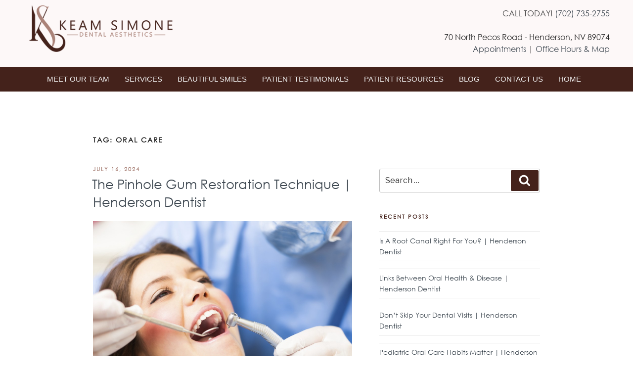

--- FILE ---
content_type: text/html; charset=UTF-8
request_url: https://www.patricksimonedds.com/las-vegas-dentist/tag/oral-care/
body_size: 34088
content:
<!DOCTYPE html>
<html lang="en-US"
	prefix="og: https://ogp.me/ns#"  class="no-js no-svg">
<head>
<meta charset="UTF-8">
<meta name="viewport" content="width=device-width, initial-scale=1">
<link rel="profile" href="https://gmpg.org/xfn/11">

<script>(function(html){html.className = html.className.replace(/\bno-js\b/,'js')})(document.documentElement);</script>
<title>oral care | Patrick Simone, DDS - Cosmetic Dentistry Henderson NV</title>

		<!-- All in One SEO 4.1.4.5 -->
		<meta name="robots" content="max-image-preview:large" />
		<link rel="canonical" href="https://www.patricksimonedds.com/las-vegas-dentist/tag/oral-care/" />
		<link rel="next" href="https://www.patricksimonedds.com/las-vegas-dentist/tag/oral-care/page/2/" />
		<script type="application/ld+json" class="aioseo-schema">
			{"@context":"https:\/\/schema.org","@graph":[{"@type":"WebSite","@id":"https:\/\/www.patricksimonedds.com\/las-vegas-dentist\/#website","url":"https:\/\/www.patricksimonedds.com\/las-vegas-dentist\/","name":"Patrick Simone, DDS - Cosmetic Dentistry Henderson NV","description":"Cosmetic Dentistry Henderson NV - General Detistry Henderson NV","inLanguage":"en-US","publisher":{"@id":"https:\/\/www.patricksimonedds.com\/las-vegas-dentist\/#organization"}},{"@type":"Organization","@id":"https:\/\/www.patricksimonedds.com\/las-vegas-dentist\/#organization","name":"Patrick Simone, DDS - Cosmetic Dentistry Henderson NV","url":"https:\/\/www.patricksimonedds.com\/las-vegas-dentist\/"},{"@type":"BreadcrumbList","@id":"https:\/\/www.patricksimonedds.com\/las-vegas-dentist\/tag\/oral-care\/#breadcrumblist","itemListElement":[{"@type":"ListItem","@id":"https:\/\/www.patricksimonedds.com\/las-vegas-dentist\/#listItem","position":1,"item":{"@type":"WebPage","@id":"https:\/\/www.patricksimonedds.com\/las-vegas-dentist\/","name":"Home","description":"Cosmetic and General Dentistry in Henderson Nevada by Patrick A. Simone DDS. Smile Makeovers, Teeth Whitening, Porcelain Veneers, Implants, Crowns, Bonding and Gum Treatment. ( 702) 735-2755","url":"https:\/\/www.patricksimonedds.com\/las-vegas-dentist\/"},"nextItem":"https:\/\/www.patricksimonedds.com\/las-vegas-dentist\/tag\/oral-care\/#listItem"},{"@type":"ListItem","@id":"https:\/\/www.patricksimonedds.com\/las-vegas-dentist\/tag\/oral-care\/#listItem","position":2,"item":{"@type":"WebPage","@id":"https:\/\/www.patricksimonedds.com\/las-vegas-dentist\/tag\/oral-care\/","name":"oral care","url":"https:\/\/www.patricksimonedds.com\/las-vegas-dentist\/tag\/oral-care\/"},"previousItem":"https:\/\/www.patricksimonedds.com\/las-vegas-dentist\/#listItem"}]},{"@type":"CollectionPage","@id":"https:\/\/www.patricksimonedds.com\/las-vegas-dentist\/tag\/oral-care\/#collectionpage","url":"https:\/\/www.patricksimonedds.com\/las-vegas-dentist\/tag\/oral-care\/","name":"oral care | Patrick Simone, DDS - Cosmetic Dentistry Henderson NV","inLanguage":"en-US","isPartOf":{"@id":"https:\/\/www.patricksimonedds.com\/las-vegas-dentist\/#website"},"breadcrumb":{"@id":"https:\/\/www.patricksimonedds.com\/las-vegas-dentist\/tag\/oral-care\/#breadcrumblist"}}]}
		</script>
		<!-- All in One SEO -->

<link rel='dns-prefetch' href='//fonts.googleapis.com' />
<link rel='dns-prefetch' href='//s.w.org' />
<link href='https://fonts.gstatic.com' crossorigin rel='preconnect' />
<link rel="alternate" type="application/rss+xml" title="Patrick Simone, DDS - Cosmetic Dentistry Henderson NV &raquo; Feed" href="https://www.patricksimonedds.com/las-vegas-dentist/feed/" />
<link rel="alternate" type="application/rss+xml" title="Patrick Simone, DDS - Cosmetic Dentistry Henderson NV &raquo; Comments Feed" href="https://www.patricksimonedds.com/las-vegas-dentist/comments/feed/" />
<link rel="alternate" type="application/rss+xml" title="Patrick Simone, DDS - Cosmetic Dentistry Henderson NV &raquo; oral care Tag Feed" href="https://www.patricksimonedds.com/las-vegas-dentist/tag/oral-care/feed/" />
		<!-- This site uses the Google Analytics by ExactMetrics plugin v7.1.0 - Using Analytics tracking - https://www.exactmetrics.com/ -->
							<script src="//www.googletagmanager.com/gtag/js?id=UA-26097148-2"  type="text/javascript" data-cfasync="false" async></script>
			<script type="text/javascript" data-cfasync="false">
				var em_version = '7.1.0';
				var em_track_user = true;
				var em_no_track_reason = '';
				
								var disableStrs = [
															'ga-disable-UA-26097148-2',
									];

				/* Function to detect opted out users */
				function __gtagTrackerIsOptedOut() {
					for ( var index = 0; index < disableStrs.length; index++ ) {
						if ( document.cookie.indexOf( disableStrs[ index ] + '=true' ) > -1 ) {
							return true;
						}
					}

					return false;
				}

				/* Disable tracking if the opt-out cookie exists. */
				if ( __gtagTrackerIsOptedOut() ) {
					for ( var index = 0; index < disableStrs.length; index++ ) {
						window[ disableStrs[ index ] ] = true;
					}
				}

				/* Opt-out function */
				function __gtagTrackerOptout() {
					for ( var index = 0; index < disableStrs.length; index++ ) {
						document.cookie = disableStrs[ index ] + '=true; expires=Thu, 31 Dec 2099 23:59:59 UTC; path=/';
						window[ disableStrs[ index ] ] = true;
					}
				}

				if ( 'undefined' === typeof gaOptout ) {
					function gaOptout() {
						__gtagTrackerOptout();
					}
				}
								window.dataLayer = window.dataLayer || [];

				window.ExactMetricsDualTracker = {
					helpers: {},
					trackers: {},
				};
				if ( em_track_user ) {
					function __gtagDataLayer() {
						dataLayer.push( arguments );
					}

					function __gtagTracker( type, name, parameters ) {
						if ( type === 'event' ) {
							
															parameters.send_to = exactmetrics_frontend.ua;
								__gtagDataLayer.apply( null, arguments );
													} else {
							__gtagDataLayer.apply( null, arguments );
						}
					}
					__gtagTracker( 'js', new Date() );
					__gtagTracker( 'set', {
						'developer_id.dNDMyYj' : true,
											} );
															__gtagTracker( 'config', 'UA-26097148-2', {"forceSSL":"true"} );
										window.gtag = __gtagTracker;										(
						function () {
							/* https://developers.google.com/analytics/devguides/collection/analyticsjs/ */
							/* ga and __gaTracker compatibility shim. */
							var noopfn = function () {
								return null;
							};
							var newtracker = function () {
								return new Tracker();
							};
							var Tracker = function () {
								return null;
							};
							var p = Tracker.prototype;
							p.get = noopfn;
							p.set = noopfn;
							p.send = function (){
								var args = Array.prototype.slice.call(arguments);
								args.unshift( 'send' );
								__gaTracker.apply(null, args);
							};
							var __gaTracker = function () {
								var len = arguments.length;
								if ( len === 0 ) {
									return;
								}
								var f = arguments[len - 1];
								if ( typeof f !== 'object' || f === null || typeof f.hitCallback !== 'function' ) {
									if ( 'send' === arguments[0] ) {
										var hitConverted, hitObject = false, action;
										if ( 'event' === arguments[1] ) {
											if ( 'undefined' !== typeof arguments[3] ) {
												hitObject = {
													'eventAction': arguments[3],
													'eventCategory': arguments[2],
													'eventLabel': arguments[4],
													'value': arguments[5] ? arguments[5] : 1,
												}
											}
										}
										if ( 'pageview' === arguments[1] ) {
											if ( 'undefined' !== typeof arguments[2] ) {
												hitObject = {
													'eventAction': 'page_view',
													'page_path' : arguments[2],
												}
											}
										}
										if ( typeof arguments[2] === 'object' ) {
											hitObject = arguments[2];
										}
										if ( typeof arguments[5] === 'object' ) {
											Object.assign( hitObject, arguments[5] );
										}
										if ( 'undefined' !== typeof arguments[1].hitType ) {
											hitObject = arguments[1];
											if ( 'pageview' === hitObject.hitType ) {
												hitObject.eventAction = 'page_view';
											}
										}
										if ( hitObject ) {
											action = 'timing' === arguments[1].hitType ? 'timing_complete' : hitObject.eventAction;
											hitConverted = mapArgs( hitObject );
											__gtagTracker( 'event', action, hitConverted );
										}
									}
									return;
								}

								function mapArgs( args ) {
									var arg, hit = {};
									var gaMap = {
										'eventCategory': 'event_category',
										'eventAction': 'event_action',
										'eventLabel': 'event_label',
										'eventValue': 'event_value',
										'nonInteraction': 'non_interaction',
										'timingCategory': 'event_category',
										'timingVar': 'name',
										'timingValue': 'value',
										'timingLabel': 'event_label',
										'page' : 'page_path',
										'location' : 'page_location',
										'title' : 'page_title',
									};
									for ( arg in args ) {
																				if ( ! ( ! args.hasOwnProperty(arg) || ! gaMap.hasOwnProperty(arg) ) ) {
											hit[gaMap[arg]] = args[arg];
										} else {
											hit[arg] = args[arg];
										}
									}
									return hit;
								}

								try {
									f.hitCallback();
								} catch ( ex ) {
								}
							};
							__gaTracker.create = newtracker;
							__gaTracker.getByName = newtracker;
							__gaTracker.getAll = function () {
								return [];
							};
							__gaTracker.remove = noopfn;
							__gaTracker.loaded = true;
							window['__gaTracker'] = __gaTracker;
						}
					)();
									} else {
										console.log( "" );
					( function () {
							function __gtagTracker() {
								return null;
							}
							window['__gtagTracker'] = __gtagTracker;
							window['gtag'] = __gtagTracker;
					} )();
									}
			</script>
				<!-- / Google Analytics by ExactMetrics -->
				<script type="text/javascript">
			window._wpemojiSettings = {"baseUrl":"https:\/\/s.w.org\/images\/core\/emoji\/13.1.0\/72x72\/","ext":".png","svgUrl":"https:\/\/s.w.org\/images\/core\/emoji\/13.1.0\/svg\/","svgExt":".svg","source":{"concatemoji":"https:\/\/www.patricksimonedds.com\/las-vegas-dentist\/wp-includes\/js\/wp-emoji-release.min.js?ver=5.8.12"}};
			!function(e,a,t){var n,r,o,i=a.createElement("canvas"),p=i.getContext&&i.getContext("2d");function s(e,t){var a=String.fromCharCode;p.clearRect(0,0,i.width,i.height),p.fillText(a.apply(this,e),0,0);e=i.toDataURL();return p.clearRect(0,0,i.width,i.height),p.fillText(a.apply(this,t),0,0),e===i.toDataURL()}function c(e){var t=a.createElement("script");t.src=e,t.defer=t.type="text/javascript",a.getElementsByTagName("head")[0].appendChild(t)}for(o=Array("flag","emoji"),t.supports={everything:!0,everythingExceptFlag:!0},r=0;r<o.length;r++)t.supports[o[r]]=function(e){if(!p||!p.fillText)return!1;switch(p.textBaseline="top",p.font="600 32px Arial",e){case"flag":return s([127987,65039,8205,9895,65039],[127987,65039,8203,9895,65039])?!1:!s([55356,56826,55356,56819],[55356,56826,8203,55356,56819])&&!s([55356,57332,56128,56423,56128,56418,56128,56421,56128,56430,56128,56423,56128,56447],[55356,57332,8203,56128,56423,8203,56128,56418,8203,56128,56421,8203,56128,56430,8203,56128,56423,8203,56128,56447]);case"emoji":return!s([10084,65039,8205,55357,56613],[10084,65039,8203,55357,56613])}return!1}(o[r]),t.supports.everything=t.supports.everything&&t.supports[o[r]],"flag"!==o[r]&&(t.supports.everythingExceptFlag=t.supports.everythingExceptFlag&&t.supports[o[r]]);t.supports.everythingExceptFlag=t.supports.everythingExceptFlag&&!t.supports.flag,t.DOMReady=!1,t.readyCallback=function(){t.DOMReady=!0},t.supports.everything||(n=function(){t.readyCallback()},a.addEventListener?(a.addEventListener("DOMContentLoaded",n,!1),e.addEventListener("load",n,!1)):(e.attachEvent("onload",n),a.attachEvent("onreadystatechange",function(){"complete"===a.readyState&&t.readyCallback()})),(n=t.source||{}).concatemoji?c(n.concatemoji):n.wpemoji&&n.twemoji&&(c(n.twemoji),c(n.wpemoji)))}(window,document,window._wpemojiSettings);
		</script>
		<style type="text/css">
img.wp-smiley,
img.emoji {
	display: inline !important;
	border: none !important;
	box-shadow: none !important;
	height: 1em !important;
	width: 1em !important;
	margin: 0 .07em !important;
	vertical-align: -0.1em !important;
	background: none !important;
	padding: 0 !important;
}
</style>
	<link rel='stylesheet' id='wp-block-library-css'  href='https://www.patricksimonedds.com/las-vegas-dentist/wp-includes/css/dist/block-library/style.min.css?ver=5.8.12' type='text/css' media='all' />
<link rel='stylesheet' id='twentyseventeen-style-css'  href='https://www.patricksimonedds.com/las-vegas-dentist/wp-content/themes/twentyseventeen/style.css?ver=5.8.12' type='text/css' media='all' />
<link rel='stylesheet' id='child-style-css'  href='https://www.patricksimonedds.com/las-vegas-dentist/wp-content/themes/simone/style.css?ver=5.8.12' type='text/css' media='all' />
<link rel='stylesheet' id='twentyseventeen-fonts-css'  href='https://fonts.googleapis.com/css?family=Libre+Franklin%3A300%2C300i%2C400%2C400i%2C600%2C600i%2C800%2C800i&#038;subset=latin%2Clatin-ext' type='text/css' media='all' />
<!--[if lt IE 9]>
<link rel='stylesheet' id='twentyseventeen-ie8-css'  href='https://www.patricksimonedds.com/las-vegas-dentist/wp-content/themes/twentyseventeen/assets/css/ie8.css?ver=1.0' type='text/css' media='all' />
<![endif]-->
<script type='text/javascript' id='exactmetrics-frontend-script-js-extra'>
/* <![CDATA[ */
var exactmetrics_frontend = {"js_events_tracking":"true","download_extensions":"zip,mp3,mpeg,pdf,docx,pptx,xlsx,rar","inbound_paths":"[{\"path\":\"\\\/go\\\/\",\"label\":\"affiliate\"},{\"path\":\"\\\/recommend\\\/\",\"label\":\"affiliate\"}]","home_url":"https:\/\/www.patricksimonedds.com\/las-vegas-dentist","hash_tracking":"false","ua":"UA-26097148-2","v4_id":""};
/* ]]> */
</script>
<script type='text/javascript' src='https://www.patricksimonedds.com/las-vegas-dentist/wp-content/plugins/google-analytics-dashboard-for-wp/assets/js/frontend-gtag.min.js?ver=7.1.0' id='exactmetrics-frontend-script-js'></script>
<!--[if lt IE 9]>
<script type='text/javascript' src='https://www.patricksimonedds.com/las-vegas-dentist/wp-content/themes/twentyseventeen/assets/js/html5.js?ver=3.7.3' id='html5-js'></script>
<![endif]-->
<script type='text/javascript' src='https://www.patricksimonedds.com/las-vegas-dentist/wp-includes/js/jquery/jquery.min.js?ver=3.6.0' id='jquery-core-js'></script>
<script type='text/javascript' src='https://www.patricksimonedds.com/las-vegas-dentist/wp-includes/js/jquery/jquery-migrate.min.js?ver=3.3.2' id='jquery-migrate-js'></script>
<link rel="https://api.w.org/" href="https://www.patricksimonedds.com/las-vegas-dentist/wp-json/" /><link rel="alternate" type="application/json" href="https://www.patricksimonedds.com/las-vegas-dentist/wp-json/wp/v2/tags/85" /><link rel="EditURI" type="application/rsd+xml" title="RSD" href="https://www.patricksimonedds.com/las-vegas-dentist/xmlrpc.php?rsd" />
<link rel="wlwmanifest" type="application/wlwmanifest+xml" href="https://www.patricksimonedds.com/las-vegas-dentist/wp-includes/wlwmanifest.xml" /> 
</head>

<body class="archive tag tag-oral-care tag-85 hfeed has-header-image has-sidebar page-two-column colors-light">
<div id="page" class="site">
	<a class="skip-link screen-reader-text" href="#content">Skip to content</a>

<header>
    <div class="row container">
      <div class="four columns middleVert"><a href="https://www.patricksimonedds.com/"><img src="https://www.patricksimonedds.com/images/new-logo.png" alt="Logo for Molly Keam DDS and Patrick Simone DDS, MAGD" class="logo"></a></div>
      <div class="eight columns middleVert">
        <p class="contactInfo">Call Today! <span class="contactNumber"><a href="tel:702-735-2755">(702) 735-2755</a></span><br/>
          </p>
          <p class="headerAddress">70 North Pecos Road - Henderson, NV 89074<br/>

<a href="contact-new-patients.html">Appointments</a> | <a href="contact-office-address-and-map.html">Office Hours &amp; Map</a></p>
      </div>
    </div>
  <div class="navContainer">
<nav>
<input type="checkbox" id="show-menu" role="button">
	<label for="show-menu" class="show-menu"></label>
		<ul id="menu" class="navigation">
			<li><a href="#" id="firstLink" onclick="return false">Meet Our Team</a>
			<ul class="hidden">
				<li><a href="https://www.patricksimonedds.com/dr-simone.html">Dr. Simone</li></a>
				<li><a href="https://www.patricksimonedds.com/dental-care-team.html">Dental Care Team</li></a>
				</ul></li>
		<li><a href="#" onclick="return false">Services</a>
		<ul class="hidden">
				<li><a href="https://www.patricksimonedds.com/procedures-whitening.html">Whitening</li></a>
				<li><a href="https://www.patricksimonedds.com/procedures-veneers.html">Veneers</li></a>
				<li><a href="https://www.patricksimonedds.com/procedures-bonding.html">Bonding</li></a>
				<li><a href="https://www.patricksimonedds.com/procedures-crowns.html">Crowns</li></a>
				<li><a href="https://www.patricksimonedds.com/procedures-inlays-and-onlays.html">Inlay/Onlay Restorations</li></a>
				<li><a href="https://www.patricksimonedds.com/procedures-bridges.html">Bridges</li></a>
				<li><a href="https://www.patricksimonedds.com/procedures-implants.html">Implants</li></a>
				<li><a href="https://www.patricksimonedds.com/procedures-cosmetic-gum-sculpting.html">Cosmetic Gum Sculpting</li></a>
				<li><a href="https://www.patricksimonedds.com/procedures-iv-sedation.html">IV Sedation</li></a>
				<li><a href="https://www.patricksimonedds.com/procedures-3dimaging.html">3D Imaging</li></a>
				</ul></li>
    <li><a href="https://www.patricksimonedds.com/beautiful-smiles.html">Beautiful Smiles</a></li>
    <li><a href="https://www.patricksimonedds.com/patient-testimonials.html">Patient Testimonials</a></li>
    <li><a href="#">Patient Resources</a>
			<ul class="hidden">
				<li><a href="https://www.patricksimonedds.com/resources-procedure-instructions.html">Patient Resources</li></a>
				<li><a href="https://www.patricksimonedds.com/resources-financial-investment.html">Financial Investment</li></a>
				<li><a href="https://www.patricksimonedds.com/resources-our-commitment.html">Our Commitment to Your Protection</li></a>
				</ul></li>
        <li><a href="/las-vegas-dentist/">Blog</a></li>
        <li><a href="#">Contact Us</a>
			<ul class="hidden">
				<li><a href="https://www.patricksimonedds.com/contact-office-address-and-map.html">Office Address &amp; Map</li></a>
				<li><a href="https://www.patricksimonedds.com/contact-new-patients.html">Contact Us</li></a>
				</ul></li>
			<li><a href="https://www.patricksimonedds.com/" id="lastLink">Home</a></li>
	</ul>
  </nav>
  </div>
  </header>


	
	<div class="site-content-contain">
		<div id="content" class="site-content">

<div class="wrap">

			<header class="page-header">
			<h1 class="page-title">Tag: <span>oral care</span></h1>		</header><!-- .page-header -->
	
	<div id="primary" class="content-area">
		<main id="main" class="site-main" role="main">

					
<article id="post-653" class="post-653 post type-post status-publish format-standard has-post-thumbnail hentry category-cosmetic-dentistry tag-dental-care tag-dental-health tag-dental-hygiene tag-dr-patrick-simone tag-general-dentistry tag-gum-restoration tag-henderson-dentist tag-henderson-nv tag-oral-care tag-oral-health-2 tag-oral-hygiene tag-pinhole-technique tag-surgery tag-what-is">
		<header class="entry-header">
		<div class="entry-meta"><span class="screen-reader-text">Posted on</span> <a href="https://www.patricksimonedds.com/las-vegas-dentist/2024/07/16/the-pinhole-gum-restoration-technique-henderson-dentist/" rel="bookmark"><time class="entry-date published" datetime="2024-07-16T00:39:00-07:00">July 16, 2024</time><time class="updated" datetime="2023-12-12T12:41:51-08:00">December 12, 2023</time></a></div><!-- .entry-meta --><h2 class="entry-title"><a href="https://www.patricksimonedds.com/las-vegas-dentist/2024/07/16/the-pinhole-gum-restoration-technique-henderson-dentist/" rel="bookmark">The Pinhole Gum Restoration Technique | Henderson Dentist</a></h2>	</header><!-- .entry-header -->

			<div class="post-thumbnail">
			<a href="https://www.patricksimonedds.com/las-vegas-dentist/2024/07/16/the-pinhole-gum-restoration-technique-henderson-dentist/">
				<img width="1698" height="1131" src="https://www.patricksimonedds.com/las-vegas-dentist/wp-content/uploads/iStock_000060117398_Medium.jpg" class="attachment-twentyseventeen-featured-image size-twentyseventeen-featured-image wp-post-image" alt="Dental treatment" loading="lazy" srcset="https://www.patricksimonedds.com/las-vegas-dentist/wp-content/uploads/iStock_000060117398_Medium.jpg 1698w, https://www.patricksimonedds.com/las-vegas-dentist/wp-content/uploads/iStock_000060117398_Medium-300x200.jpg 300w, https://www.patricksimonedds.com/las-vegas-dentist/wp-content/uploads/iStock_000060117398_Medium-1024x682.jpg 1024w" sizes="(max-width: 767px) 89vw, (max-width: 1000px) 54vw, (max-width: 1071px) 543px, 580px" />			</a>
		</div><!-- .post-thumbnail -->
	
	<div class="entry-content">
		
<p>Gum recession is a common dental issue that can lead to sensitivity, aesthetic concerns, and even tooth loss if left untreated. Traditional gum grafting procedures have long been the go-to solution, but advancements in dental techniques have introduced a minimally invasive alternative – Pinhole Gum Restoration Surgery.</p>



<p>Understanding Pinhole Gum Restoration Surgery:</p>



<p>Pinhole Gum Restoration Surgery, also known as the Pinhole Surgical Technique (PST), is a revolutionary method designed to treat gum recession without the need for extensive incisions, sutures, or grafts. Dr. John Chao introduced this technique as a patient-friendly alternative to traditional gum grafting, and it has gained popularity for its efficiency and quick recovery time.</p>



<p>How Pinhole Gum Restoration Surgery Works:</p>



<p>Pinhole Entry</p>



<ul><li>The procedure begins with a small pinhole entry point made in the patient&#8217;s gum tissue. This eliminates the need for the large incisions required in traditional grafting procedures. Gentle Tissue Manipulation:</li><li>Specialized instruments are used to gently loosen and reposition the existing gum tissue. This process covers the exposed root surfaces and addresses the recession without the need for donor tissue.</li></ul>



<ul><li>Collagen Strips</li></ul>



<ul><li>Collagen strips are then inserted through the pinhole to stabilize the repositioned tissue and promote natural healing. This innovative technique avoids the use of traditional sutures.</li></ul>



<p><strong>Benefits of Pinhole Gum Restoration Surgery</strong></p>



<ul><li><strong>Minimally Invasive</strong></li></ul>



<ul><li>The most significant advantage of Pinhole Gum Restoration Surgery is its minimally invasive nature. Patients experience less discomfort, swelling, and a quicker recovery compared to traditional grafting procedures.</li></ul>



<ul><li><strong>Immediate Results</strong></li></ul>



<ul><li>Unlike traditional grafting, which may take weeks or months to show results, Pinhole Gum Restoration Surgery provides immediate cosmetic improvement. Patients can leave the dental office with a more aesthetically pleasing smile on the same day. Reduced&nbsp;</li></ul>



<ul><li><strong>Minimal</strong> <strong>Discomfort</strong></li></ul>



<ul><li>Patients often report minimal post-operative discomfort with Pinhole Gum Restoration Surgery, making it a more patient-friendly option compared to traditional methods.</li></ul>



<ul><li><strong>Preservation of Healthy Tissue</strong></li></ul>



<ul><li>Since Pinhole Surgery utilizes existing gum tissue, there&#8217;s no need to harvest tissue from other areas of the mouth or use donor tissue. This helps preserve healthy tissue and reduces the risk of complications.</li></ul>



<p>Pinhole Gum Restoration Surgery represents a significant leap forward in the treatment of gum recession. Its minimally invasive approach, immediate results, and reduced discomfort make it an attractive option for those seeking an efficient and patient-friendly solution to address gum recession. If you&#8217;re experiencing gum recession and looking for a cutting-edge alternative to traditional grafting, consult with your dentist to determine if Pinhole Gum Restoration Surgery is the right choice for you.</p>



<p>Interested in learning more? Call to schedule an appointment today at 702-735-2755 or visit us online at <a href="http://www.patricksimonedds.com"><strong>www.patricksimonedds.com</strong></a> today.</p>



<p>Dr. Patrick Simone proudly serves patients from Henderson and all surrounding areas.</p>
	</div><!-- .entry-content -->

	
</article><!-- #post-## -->

<article id="post-643" class="post-643 post type-post status-publish format-standard has-post-thumbnail hentry category-dental-information tag-dental-care tag-dental-emergencies tag-dental-health tag-dental-hygiene tag-dr-patrick-simone tag-general-dentistry tag-henderson-dentist tag-henderson-nv tag-oral-care tag-oral-health-2 tag-oral-hygiene tag-what-is tag-what-to-do tag-what-to-know">
		<header class="entry-header">
		<div class="entry-meta"><span class="screen-reader-text">Posted on</span> <a href="https://www.patricksimonedds.com/las-vegas-dentist/2024/02/04/what-to-know-about-dental-emergencies-henderson-dentist/" rel="bookmark"><time class="entry-date published" datetime="2024-02-04T12:27:00-08:00">February 4, 2024</time><time class="updated" datetime="2023-12-12T12:29:05-08:00">December 12, 2023</time></a></div><!-- .entry-meta --><h2 class="entry-title"><a href="https://www.patricksimonedds.com/las-vegas-dentist/2024/02/04/what-to-know-about-dental-emergencies-henderson-dentist/" rel="bookmark">What To Know About Dental Emergencies | Henderson Dentist</a></h2>	</header><!-- .entry-header -->

			<div class="post-thumbnail">
			<a href="https://www.patricksimonedds.com/las-vegas-dentist/2024/02/04/what-to-know-about-dental-emergencies-henderson-dentist/">
				<img width="150" height="146" src="https://www.patricksimonedds.com/las-vegas-dentist/wp-content/uploads/Toothache.jpg" class="attachment-twentyseventeen-featured-image size-twentyseventeen-featured-image wp-post-image" alt="tooth trauma" loading="lazy" sizes="(max-width: 767px) 89vw, (max-width: 1000px) 54vw, (max-width: 1071px) 543px, 580px" />			</a>
		</div><!-- .post-thumbnail -->
	
	<div class="entry-content">
		
<p>Dental emergencies can strike at any time, causing pain and anxiety. In this guide, we&#8217;ll explore common dental emergencies, their causes, and practical steps for immediate relief. Whether it&#8217;s a sudden toothache or a knocked-out tooth, being prepared and informed can make all the difference in managing these situations effectively.</p>



<p>Understanding Dental Emergencies:</p>



<p>Dental emergencies encompass a range of urgent situations, from severe toothaches and broken teeth to injuries affecting the mouth and jaw. Recognizing the signs of a dental emergency is crucial for prompt action. Common issues include intense pain, swelling, bleeding, and damage to teeth or surrounding tissues.</p>



<p>Common Dental Emergencies:</p>



<ul><li><strong>Toothaches:</strong> Causes, symptoms, and initial at-home remedies.</li><li><strong>Broken or Chipped Teeth:</strong> Immediate steps to take and the importance of saving any broken fragments.</li><li><strong>Knocked-Out Tooth:</strong> Quick response tips for the best chance of saving a dislodged tooth.</li><li><strong>Lost Fillings or Crowns:</strong> Temporary solutions until professional help is available.</li></ul>



<p>First Aid for Dental Emergencies:</p>



<p>Effective first aid can alleviate pain and prevent further damage before reaching the dentist. Some families are prepared with an emergency first-aid kit which may include over-the-counter pain relievers, sterile gauze, a small container for a knocked-out tooth, and dental cement for temporary repairs.</p>



<p>Seeking Professional Help:</p>



<p>While temporary measures can provide immediate relief, consulting a dentist is crucial. The guide will outline the importance of contacting a dental professional promptly, even if the pain subsides, to address underlying issues and prevent potential complications.</p>



<p>In times of dental emergencies, knowledge and preparedness are key. By familiarizing yourself with common issues, knowing how to administer effective first aid, and seeking timely professional help, you can navigate dental emergencies with confidence, minimizing pain and ensuring the best possible outcomes for your oral health.</p>



<p>Interested in learning more? Call to schedule an appointment today at 702-735-2755 or visit us online at <a href="http://www.patricksimonedds.com"><strong>www.patricksimonedds.com</strong></a> today.</p>



<p>Dr. Patrick Simone proudly serves patients from Henderson and all surrounding areas.</p>
	</div><!-- .entry-content -->

	
</article><!-- #post-## -->

<article id="post-641" class="post-641 post type-post status-publish format-standard has-post-thumbnail hentry category-dental-information tag-bad-breath tag-causes tag-dental-care tag-dental-health tag-dental-hygiene tag-dr-patrick-simone tag-general-dentistry tag-henderson-dentist tag-henderson-nv tag-holitosis tag-oral-care tag-oral-health-2 tag-oral-hygiene tag-prevent tag-what-to-do tag-what-to-know">
		<header class="entry-header">
		<div class="entry-meta"><span class="screen-reader-text">Posted on</span> <a href="https://www.patricksimonedds.com/las-vegas-dentist/2024/01/05/the-battle-against-bad-breath-henderson-dentist/" rel="bookmark"><time class="entry-date published" datetime="2024-01-05T00:24:00-08:00">January 5, 2024</time><time class="updated" datetime="2023-12-12T12:27:11-08:00">December 12, 2023</time></a></div><!-- .entry-meta --><h2 class="entry-title"><a href="https://www.patricksimonedds.com/las-vegas-dentist/2024/01/05/the-battle-against-bad-breath-henderson-dentist/" rel="bookmark">The Battle Against Bad Breath | Henderson Dentist</a></h2>	</header><!-- .entry-header -->

			<div class="post-thumbnail">
			<a href="https://www.patricksimonedds.com/las-vegas-dentist/2024/01/05/the-battle-against-bad-breath-henderson-dentist/">
				<img width="1698" height="1131" src="https://www.patricksimonedds.com/las-vegas-dentist/wp-content/uploads/iStock_000010991152_Medium.jpg" class="attachment-twentyseventeen-featured-image size-twentyseventeen-featured-image wp-post-image" alt="Taking chewing gum" loading="lazy" srcset="https://www.patricksimonedds.com/las-vegas-dentist/wp-content/uploads/iStock_000010991152_Medium.jpg 1698w, https://www.patricksimonedds.com/las-vegas-dentist/wp-content/uploads/iStock_000010991152_Medium-300x200.jpg 300w, https://www.patricksimonedds.com/las-vegas-dentist/wp-content/uploads/iStock_000010991152_Medium-1024x682.jpg 1024w, https://www.patricksimonedds.com/las-vegas-dentist/wp-content/uploads/iStock_000010991152_Medium-768x512.jpg 768w, https://www.patricksimonedds.com/las-vegas-dentist/wp-content/uploads/iStock_000010991152_Medium-1536x1023.jpg 1536w" sizes="(max-width: 767px) 89vw, (max-width: 1000px) 54vw, (max-width: 1071px) 543px, 580px" />			</a>
		</div><!-- .post-thumbnail -->
	
	<div class="entry-content">
		
<p>Bad breath, also known as halitosis, is a common and often embarrassing condition that can affect anyone at any age. While it&#8217;s a prevalent issue, its impact on social interactions and self-esteem cannot be overstated. In this blog post, we will delve into the causes of bad breath, effective prevention strategies, and lifestyle changes to keep your breath fresh and your confidence soaring.</p>



<p>Understanding the Causes:</p>



<ul><li>Poor Oral Hygiene: the most common cause of bad breath is inadequate oral hygiene. Bacteria thrive in the mouth, feeding on food particles left behind after meals. Regular brushing, flossing, and tongue cleaning can significantly reduce the bacterial load, preventing bad breath.</li></ul>



<ul><li>Dry Mouth: saliva plays a crucial role in maintaining oral health by neutralizing acids and washing away debris. Dry mouth, often caused by certain medications or dehydration, reduces saliva production, creating an environment where bacteria flourish and contribute to bad breath.</li></ul>



<ul><li>Diet: the foods we consume can directly impact our breath. Strong-smelling foods like garlic, onions, and certain spices can leave a lingering odor. Additionally, crash diets or low-carbohydrate diets can lead to the production of ketones, resulting in an unpleasant breath.</li></ul>



<ul><li>Tobacco Use: smoking and using tobacco products not only stains teeth but also contributes to bad breath. These habits can irritate the gums, leading to gum disease, another major factor in halitosis.</li></ul>



<ul><li>Medical Conditions: underlying medical conditions such as respiratory infections, diabetes, and gastrointestinal issues can manifest as bad breath. Addressing these health concerns can often alleviate the associated oral odor.</li></ul>



<p>Prevention Strategies:</p>



<ul><li>Maintain Excellent Oral Hygiene: brush your teeth at least twice a day, floss daily, and use an antimicrobial mouthwash to eliminate bacteria and plaque buildup.</li></ul>



<ul><li>Stay Hydrated: drinking an adequate amount of water helps maintain saliva production, preventing dry mouth and reducing the risk of bad breath.</li></ul>



<ul><li>Watch Your Diet: limit the consumption of strong-smelling foods and beverages. Opt for a balanced diet rich in fruits and vegetables to promote oral health.</li></ul>



<ul><li>Quit Smoking: if you smoke or use tobacco products, quitting can improve not only your breath but also your overall health.</li></ul>



<ul><li>Regular Dental Checkups: scheduling regular dental appointments allows your dentist to detect and address oral health issues before they contribute to bad breath.</li></ul>



<p>Lifestyle Changes:</p>



<ul><li>Go Sugar-Free: chewing sugar-free gum or sucking on sugar-free mints can stimulate saliva flow, helping to keep your mouth moist and fresh.</li></ul>



<ul><li>Maintain a Healthy Lifestyle: exercise regularly, eat a balanced diet, and manage stress to promote overall well-being, which can indirectly contribute to better oral health</li></ul>



<p>Banishing bad breath requires a multi-faceted approach involving good oral hygiene, healthy lifestyle choices, and addressing underlying health issues. By incorporating these strategies into your daily routine, you can confidently embrace a fresher breath and a more positive social experience. Remember, a little effort goes a long way in the fight against bad breath!</p>



<p>Interested in learning more? Call to schedule an appointment today at 702-735-2755 or visit us online at <a href="http://www.patricksimonedds.com"><strong>www.patricksimonedds.com</strong></a> today.</p>



<p>Dr. Patrick Simone proudly serves patients from Henderson and all surrounding areas.</p>
	</div><!-- .entry-content -->

	
</article><!-- #post-## -->

<article id="post-637" class="post-637 post type-post status-publish format-standard has-post-thumbnail hentry category-oral-health tag-baby-teeth tag-cavities tag-dental-care tag-dental-health tag-dental-hygiene tag-dr-patrick-simone tag-enamel tag-general-dentistry tag-gum tag-hard-brushing tag-henderson-dentist tag-henderson-nv tag-misconceptions tag-myths tag-oral-care tag-oral-health-2 tag-oral-hygiene tag-sensitivity tag-sugar">
		<header class="entry-header">
		<div class="entry-meta"><span class="screen-reader-text">Posted on</span> <a href="https://www.patricksimonedds.com/las-vegas-dentist/2023/12/06/five-myths-and-misconceptions-of-oral-care-henderson-dentist/" rel="bookmark"><time class="entry-date published" datetime="2023-12-06T17:21:00-08:00">December 6, 2023</time><time class="updated" datetime="2023-04-13T17:25:12-07:00">April 13, 2023</time></a></div><!-- .entry-meta --><h2 class="entry-title"><a href="https://www.patricksimonedds.com/las-vegas-dentist/2023/12/06/five-myths-and-misconceptions-of-oral-care-henderson-dentist/" rel="bookmark">Five Myths and Misconceptions of Oral Care | Henderson Dentist</a></h2>	</header><!-- .entry-header -->

			<div class="post-thumbnail">
			<a href="https://www.patricksimonedds.com/las-vegas-dentist/2023/12/06/five-myths-and-misconceptions-of-oral-care-henderson-dentist/">
				<img width="1800" height="1200" src="https://www.patricksimonedds.com/las-vegas-dentist/wp-content/uploads/selfie.jpg" class="attachment-twentyseventeen-featured-image size-twentyseventeen-featured-image wp-post-image" alt="smiling selfie" loading="lazy" srcset="https://www.patricksimonedds.com/las-vegas-dentist/wp-content/uploads/selfie.jpg 2122w, https://www.patricksimonedds.com/las-vegas-dentist/wp-content/uploads/selfie-300x200.jpg 300w, https://www.patricksimonedds.com/las-vegas-dentist/wp-content/uploads/selfie-1024x682.jpg 1024w" sizes="(max-width: 767px) 89vw, (max-width: 1000px) 54vw, (max-width: 1071px) 543px, 580px" />			</a>
		</div><!-- .post-thumbnail -->
	
	<div class="entry-content">
		
<p>Oral care and hygiene are paramount to our ability to maintain and retain our teeth as we age. With so much information about oral care practices online, we felt it was important to demystify some of the most common dental myths and misconceptions we hear and offer advice on how to move forward.</p>



<p>Myth 1. Baby Teeth Don’t Need Brushing.</p>



<p>Good oral care practices begin when we are young and proper oral care for a child’s first set of teeth matters. Tooth decay in a baby tooth can lead to complications as an adult, so we recommend a twice-daily brushing routine as soon as the child has teeth.</p>



<p>Myth 2. Sugar Causes Cavities.</p>



<p>Sugar itself is not the cause of cavities, though the bacteria that eat the sugar can be. The starches and sugar themselves attract bacteria that thrive on the surface of your teeth and release an acidic compound that promotes tooth decay. Regular brushing and rinsing after eating particular sugary foods will go a long way toward preventing decay.</p>



<p>Myth 3. Hard Brushing Cleans Better.</p>



<p>This action is counter-productive, as excess pressure on your teeth can work to damage enamel rather than support it. Hard brushing also hurts our gums and can lead to a recessed gum lining over time. We recommend taking care to brush gently with a soft-bristle brush.</p>



<p>Myth 4. Chewing Gum Helps Clean Teeth.</p>



<p>Chewing gum is certainly not a replacement for brushing. Chewing gum can be a great way to combat sugar cravings or a candy habit, but while it makes your breath smell better, it cannot replace the benefits of brushing.</p>



<p>Myth 5. Enamel Loss Causes Sensitivity.</p>



<p>We may experience sensitivity for many reasons, and enamel loss doesn’t happen overnight. Tooth grinding, abrasive toothpaste, aggressive brushing and lack of regular proper oral hygiene all contribute to both sensitivity and a loss of enamel. Should you lose your enamel, however, you will likely experience tooth sensitivity as well.</p>



<p>Interested in learning more? Call to schedule an appointment today at 702-735-2755 or visit us online at <a href="http://www.patricksimonedds.com"><strong>www.patricksimonedds.com</strong></a> today.</p>



<p>Dr. Patrick Simone proudly serves patients from Henderson and all surrounding areas.</p>
	</div><!-- .entry-content -->

	
</article><!-- #post-## -->

<article id="post-635" class="post-635 post type-post status-publish format-standard has-post-thumbnail hentry category-oral-health tag-dental-care tag-dental-health tag-dental-hygiene tag-dental-tips tag-dr-patrick-simone tag-general-dentistry tag-henderson-dentist tag-henderson-nv tag-las-vegas tag-oral-care tag-oral-health-2 tag-oral-hygiene tag-oral-infection tag-types tag-types-of-infection tag-what-is-an-oral-infection tag-what-to-know">
		<header class="entry-header">
		<div class="entry-meta"><span class="screen-reader-text">Posted on</span> <a href="https://www.patricksimonedds.com/las-vegas-dentist/2023/11/10/understanding-oral-bacteria-henderson-dentist/" rel="bookmark"><time class="entry-date published" datetime="2023-11-10T05:19:00-08:00">November 10, 2023</time><time class="updated" datetime="2023-04-13T17:21:46-07:00">April 13, 2023</time></a></div><!-- .entry-meta --><h2 class="entry-title"><a href="https://www.patricksimonedds.com/las-vegas-dentist/2023/11/10/understanding-oral-bacteria-henderson-dentist/" rel="bookmark">Understanding Oral Bacteria | Henderson Dentist</a></h2>	</header><!-- .entry-header -->

			<div class="post-thumbnail">
			<a href="https://www.patricksimonedds.com/las-vegas-dentist/2023/11/10/understanding-oral-bacteria-henderson-dentist/">
				<img width="556" height="833" src="https://www.patricksimonedds.com/las-vegas-dentist/wp-content/uploads/general-dentistry-las-vegas.png" class="attachment-twentyseventeen-featured-image size-twentyseventeen-featured-image wp-post-image" alt="woman brushing her teeth" loading="lazy" srcset="https://www.patricksimonedds.com/las-vegas-dentist/wp-content/uploads/general-dentistry-las-vegas.png 556w, https://www.patricksimonedds.com/las-vegas-dentist/wp-content/uploads/general-dentistry-las-vegas-200x300.png 200w" sizes="(max-width: 767px) 89vw, (max-width: 1000px) 54vw, (max-width: 1071px) 543px, 580px" />			</a>
		</div><!-- .post-thumbnail -->
	
	<div class="entry-content">
		
<p>We all know that oral bacteria can contribute or be detrimental to our overall oral hygiene. Good bacteria and harmful bacteria coexist, and certain behaviors can advance one or the other. In general, a good oral care routine and healthy eating will keep the harmful bacteria at bay without any serious issues. Here are some things you should know about the bacteria that exists within your mouth.</p>



<p><strong>Helpful Bacteria</strong></p>



<p><a href="https://www.google.com/search?q=lactobacilli&amp;client=safari&amp;rls=en&amp;sxsrf=ALiCzsavOafOafGjB5z0W213zd6J_0FqTA:1670884000199&amp;ei=oKqXY9TnC9K80PEP7vKvkAo&amp;ved=0ahUKEwjUt6v6j_X7AhVSHjQIHW75C6IQ4dUDCBA&amp;uact=5&amp;oq=lactobacilli&amp;gs_lcp=[base64]&amp;sclient=gws-wiz-serp">lactobacilli</a> bacteria can fight several kinds of harmful bacteria and may help restore a healthy balance in your mouth. This bacteria can be found in some types of chewing gum and people with gingivitis may be asked to use it every day by their dentist.</p>



<p>Streptococcus Salivarius helps suppress oral pathogens like Streptococcus Pyogenes and Streptococcus Pneumonia that cause infections and autoimmune disorders. It also provides immune support to help reduce symptoms of oral and respiratory viral infections while crowding out other potentially harmful oral pathogens.</p>



<p><strong>Harmful Bacteria</strong></p>



<p><a href="https://www.colgate.com/en-us/oral-health/cavities/streptococcus-mutans">Streptococcus mutans</a> is specifically found on tooth surfaces and difficult-to-clean areas like pits and fissures on the teeth. It feeds on the sugars and starches you eat, leading to the formation of cavities. This bacteria is the main cause of tooth decay in humans because it produces enamel-eroding acids and thrives in a low pH.</p>



<p>Periodontitis is a serious inflammatory disease that affects the tissues and the alveolar bone that support the teeth. While this disease is caused by several types of bacteria, <a href="https://www.google.com/search?q=Porphyromonas+gingivalis&amp;client=safari&amp;rls=en&amp;sxsrf=ALiCzsZIOsdi2TBOhHPjPlzyAF-uO6YhFA:1670883960325&amp;ei=eKqXY_q8E93h0PEPm6iiuAU&amp;ved=0ahUKEwj62Knnj_X7AhXdMDQIHRuUCFcQ4dUDCBA&amp;uact=5&amp;oq=Porphyromonas+gingivalis&amp;gs_lcp=Cgxnd3Mtd2l6LXNlcnAQAzIHCC4QsQMQQzIFCAAQgAQyBQgAEIAEMgUIABCABDIFCAAQgAQyBQgAEIAEMgUIABCABDIFCAAQgAQyBQgAEIAEMgUIABCABDoHCCMQ6gIQJ0oECEEYAEoECEYYAFCVBliVBmDHCGgBcAF4AIABXYgBXZIBATGYAQCgAQGgAQKwAQrAAQE&amp;sclient=gws-wiz-serp">Porphyromonas gingivalis</a> is strongly linked to it.</p>



<p>Interested in learning more? Call to schedule an appointment today at 702-735-2755 or visit us online at <a href="http://www.patricksimonedds.com"><strong>www.patricksimonedds.com</strong></a> today.</p>



<p>Dr. Patrick Simone proudly serves patients from Henderson and all surrounding areas.</p>
	</div><!-- .entry-content -->

	
</article><!-- #post-## -->

<article id="post-633" class="post-633 post type-post status-publish format-standard has-post-thumbnail hentry category-general-dentistry tag-at-home tag-care-tips tag-dental-care tag-dental-health tag-dental-hygiene tag-dental-information tag-diy-dental-tips tag-dr-patrick-simone tag-general-dentistry tag-henderson-dentist tag-henderson-nv tag-oral-care tag-oral-care-accessories tag-oral-health-2 tag-oral-hygiene">
		<header class="entry-header">
		<div class="entry-meta"><span class="screen-reader-text">Posted on</span> <a href="https://www.patricksimonedds.com/las-vegas-dentist/2023/10/02/enhance-your-smile-with-these-care-accessories-henderson-dentist/" rel="bookmark"><time class="entry-date published" datetime="2023-10-02T05:15:00-07:00">October 2, 2023</time><time class="updated" datetime="2023-04-13T17:19:13-07:00">April 13, 2023</time></a></div><!-- .entry-meta --><h2 class="entry-title"><a href="https://www.patricksimonedds.com/las-vegas-dentist/2023/10/02/enhance-your-smile-with-these-care-accessories-henderson-dentist/" rel="bookmark">Enhance Your Smile With These Care Accessories | Henderson Dentist</a></h2>	</header><!-- .entry-header -->

			<div class="post-thumbnail">
			<a href="https://www.patricksimonedds.com/las-vegas-dentist/2023/10/02/enhance-your-smile-with-these-care-accessories-henderson-dentist/">
				<img width="425" height="282" src="https://www.patricksimonedds.com/las-vegas-dentist/wp-content/uploads/iStock_000006408675XSmall.jpg" class="attachment-twentyseventeen-featured-image size-twentyseventeen-featured-image wp-post-image" alt="Young women smiling with perfect dental health" loading="lazy" srcset="https://www.patricksimonedds.com/las-vegas-dentist/wp-content/uploads/iStock_000006408675XSmall.jpg 425w, https://www.patricksimonedds.com/las-vegas-dentist/wp-content/uploads/iStock_000006408675XSmall-300x199.jpg 300w" sizes="(max-width: 767px) 89vw, (max-width: 1000px) 54vw, (max-width: 1071px) 543px, 580px" />			</a>
		</div><!-- .post-thumbnail -->
	
	<div class="entry-content">
		
<p>There are a number of gadgets on the market specifically designed to fill whatever gaps you feel are present as you strive to enhance your smile. At times, it can feel intimidating, or cause choice anxiety as we try to understand what may work best for our care routine and needs.&nbsp;</p>



<p>Oral care accessories essentially fall into two categories; hygienic and aesthetic. Of course, a well-rounded oral care routine is the first step towards attaining the smile you want, but if your hygiene is quite good, and you still aren’t seeing the results you want, aesthetic additions may be do the trick.</p>



<p>Here are a few of the different hygienic and aesthetic ways you may consider enhancing your smile at home:</p>



<p><strong>Hygienic</strong></p>



<p><strong>Flossers:</strong> While we should all be flossing, there are so many ways to floss available for your choosing. Traditional waxed or unwaxed threads are no longer the only option. Water flossers and plush threads are great alternatives (if not better alternatives) to the floss we commonly associate with.</p>



<p><strong>Electric Toothbrushes:</strong> Do you even complete your two-minute scrub and think “My teeth don’t feel very clean”? It may be because the traditional toothbrush just isn’t cutting it anymore. Electric toothbrushes have gained popularity because they are designed to provide brush strokes that work to give you a better clean in the same amount of time. It can go a long way to providing the basic care your teeth need.</p>



<p><strong>Tongue Scraper:</strong> While there is no definitive rule that these need to be employed in your care routine, the benefit of incorporating one is the added removal of potentially harmful bacteria. Tongue scraping removes the same bacteria that feed on the sugars left between the teeth after a meal from the surface of the tongue, improving overall hygiene.</p>



<p><strong>Aesthetic</strong></p>



<p><strong>Whitening Trays:</strong> These work similarly to the teeth aligners mentioned above. Instead of working to straighten your teeth however, you simply mold the trey to your teeth, brush on the included whitening solution to the inside of the tray and allow it to rest on your teeth for the prescribed amount of time. Kits are easily accessible and when done properly can make your smile a few shades whiter.</p>



<p><strong>UV Light:</strong> This is another means of enhancing the color and brightness of your teeth. Typically, when you employ a UV light, you first brush on the whitening solution and allow the light to rest on that set of teeth for a number of minutes. The solution and the light combination work to enhance your smile and can potentially do so up to a few shades whiter.</p>



<p><strong>At-Home Aligners:</strong> At-home aligners are an easy, effective means of straightening out your teeth for an enhanced aesthetic. While they aren’t meant for everyone, and you should speak with your dentist prior to incorporating at-home aligners into your oral care practices, they can gently move your teeth into their proper position and enhance your smile.</p>



<p>Interested in learning more? Call to schedule an appointment today at 702-735-2755 or visit us online at <a href="http://www.patricksimonedds.com"><strong>www.patricksimonedds.com</strong></a> today.</p>



<p>Dr. Patrick Simone proudly serves patients from Henderson and all surrounding areas.</p>
	</div><!-- .entry-content -->

	
</article><!-- #post-## -->

<article id="post-631" class="post-631 post type-post status-publish format-standard has-post-thumbnail hentry category-restorative-dentistry tag-dental-bridge tag-dental-care tag-dental-health tag-dental-hygiene tag-dental-implant-2 tag-dr-patrick-simone tag-general-dentistry tag-henderson-dentist tag-henderson-nv tag-oral-care tag-oral-health-2 tag-oral-hygiene tag-restorative-dentist-las-vegas tag-restorative-dentistry tag-what-to-know">
		<header class="entry-header">
		<div class="entry-meta"><span class="screen-reader-text">Posted on</span> <a href="https://www.patricksimonedds.com/las-vegas-dentist/2023/09/08/the-difference-between-dental-implants-and-bridges-henderson-dentist/" rel="bookmark"><time class="entry-date published" datetime="2023-09-08T05:12:00-07:00">September 8, 2023</time><time class="updated" datetime="2023-04-13T17:15:32-07:00">April 13, 2023</time></a></div><!-- .entry-meta --><h2 class="entry-title"><a href="https://www.patricksimonedds.com/las-vegas-dentist/2023/09/08/the-difference-between-dental-implants-and-bridges-henderson-dentist/" rel="bookmark">The Difference Between Dental Implants and Bridges | Henderson Dentist</a></h2>	</header><!-- .entry-header -->

			<div class="post-thumbnail">
			<a href="https://www.patricksimonedds.com/las-vegas-dentist/2023/09/08/the-difference-between-dental-implants-and-bridges-henderson-dentist/">
				<img width="1310" height="1200" src="https://www.patricksimonedds.com/las-vegas-dentist/wp-content/uploads/177257483.jpg" class="attachment-twentyseventeen-featured-image size-twentyseventeen-featured-image wp-post-image" alt="dental implant" loading="lazy" srcset="https://www.patricksimonedds.com/las-vegas-dentist/wp-content/uploads/177257483.jpg 1811w, https://www.patricksimonedds.com/las-vegas-dentist/wp-content/uploads/177257483-300x275.jpg 300w, https://www.patricksimonedds.com/las-vegas-dentist/wp-content/uploads/177257483-1024x938.jpg 1024w" sizes="(max-width: 767px) 89vw, (max-width: 1000px) 54vw, (max-width: 1071px) 543px, 580px" />			</a>
		</div><!-- .post-thumbnail -->
	
	<div class="entry-content">
		
<p>If you have experienced dental trauma, advanced gum disease, or deterioration of the underlying bone over time, it’s important to see your dentist sooner than later to assess surrounding teeth and gums. A cosmetic dentist may present two replacement options to consider; a fixed dental implant or bridge. It’s important to understand what these options entail in order to make the best decision for you.</p>



<p><strong>Dental Implants</strong></p>



<p>Dental implants require a more extensive procedure, but restore the entire tooth structure rather than simply fill in the gap. Simply put implants work by inserting a base into the jawbone into which a post with a crown on top can be placed. Implants provide stability and stimulation to the underlying bone which helps prevent resorption while looking and feeling like a natural tooth.</p>



<p><strong>Dental Bridges</strong></p>



<p>A dental bridge can actually be thought of as an actual bridge. An artificial tooth (or teeth) are fixed to crowns on adjacent teeth on either end that attach to healthy teeth, acting as the support posts if you will. The caveat to this solution is that if the tooth root is not replaced the bone may not get the stimulation it needs to remain healthy. Missing tooth roots could cause resorption, which causes the bone to lose density and shrink over time. Ultimately, this can cause one’s face to have a prematurely aged appearance.</p>



<p>Your dentist will review these procedures, benefits, and risks with you as you navigate your particular circumstances. Your dentist knows best and may encourage you towards one or the other option as they see fit. Be sure to ask your dentist any questions or concerns you may have prior to embarking on any given treatment option.</p>



<p>Interested in learning more? Call to schedule an appointment today at 702-735-2755 or visit us online at <a href="http://www.patricksimonedds.com"><strong>www.patricksimonedds.com</strong></a> today.</p>



<p>Dr. Patrick Simone proudly serves patients from Henderson and all surrounding areas.</p>
	</div><!-- .entry-content -->

	
</article><!-- #post-## -->

<article id="post-629" class="post-629 post type-post status-publish format-standard has-post-thumbnail hentry category-teeth-whitening tag-aesthetic tag-dental-care tag-dental-health tag-dental-hygiene tag-dental-staining tag-dr-patrick-simone tag-general-dentistry tag-henderson-dentist tag-henderson-nv tag-oral-care tag-oral-health-2 tag-oral-hygiene tag-stained-teeth tag-staining tag-teeth tag-teeth-stain">
		<header class="entry-header">
		<div class="entry-meta"><span class="screen-reader-text">Posted on</span> <a href="https://www.patricksimonedds.com/las-vegas-dentist/2023/08/14/629/" rel="bookmark"><time class="entry-date published" datetime="2023-08-14T05:08:00-07:00">August 14, 2023</time><time class="updated" datetime="2023-04-13T17:11:47-07:00">April 13, 2023</time></a></div><!-- .entry-meta -->	</header><!-- .entry-header -->

			<div class="post-thumbnail">
			<a href="https://www.patricksimonedds.com/las-vegas-dentist/2023/08/14/629/">
				<img width="400" height="267" src="https://www.patricksimonedds.com/las-vegas-dentist/wp-content/uploads/blonde-woman-head-back.jpg" class="attachment-twentyseventeen-featured-image size-twentyseventeen-featured-image wp-post-image" alt="Young woman smiling with perfect dental health" loading="lazy" srcset="https://www.patricksimonedds.com/las-vegas-dentist/wp-content/uploads/blonde-woman-head-back.jpg 400w, https://www.patricksimonedds.com/las-vegas-dentist/wp-content/uploads/blonde-woman-head-back-300x200.jpg 300w" sizes="(max-width: 767px) 89vw, (max-width: 1000px) 54vw, (max-width: 1071px) 543px, 580px" />			</a>
		</div><!-- .post-thumbnail -->
	
	<div class="entry-content">
		
<p>Common culprits of staining on your teeth are red wine, dark sodas, and coffee, three beverages casually consumed by the average person. There is nothing wrong with consuming dark foods and beverages, of course, but if you find your smile has become dull or yellow, it may be time to evaluate the habits that surround your consumption of them. Thankfully, however, there are ways you can mitigate dental staining with some common and easily applied practices. </p>



<p>Here are some tips to keep in mind the next time you go for that evening glass of wine or morning cup of coffee.</p>



<p>Brushing your teeth 30 minutes after consuming these beverages may sound counter-intuitive, but it’s better than brushing immediately after. Coffee, soda, and wine are acidic, meaning they weaken your enamel. When we brush immediately after, we are being abrasive against an already weakened barrier causing it to weaken further. Brushing some time after consumption helps retain your enamel and will help prevent staining.</p>



<p>Otherwise, all you can do is floss, employ whitening powders or pastes, and maintain regular dental visits to keep teeth stains at bay. If you are interested in incorporating health practices into your life that also help reduce risk of staining, cutting back on your consumption dark sodas, red wine and coffee will go a long way to achieve that goal. You can also try at-home whitening strips, trays, or UV light whitening devices that may help you get up to two shades of whiter teeth.</p>



<p>If your teeth are already stained, and at-home methods aren’t working to mitigate the appearance of dull or yellow teeth, thats where a cosmetic dentist can help. In-office whitening is more powerful than at-home treatments, and when professionally executed may go further than DIY methods.</p>



<p>Interested in learning more? Call to schedule an appointment today at 702-735-2755 or visit us online at <a href="http://www.patricksimonedds.com"><strong>www.patricksimonedds.com</strong></a> today.</p>



<p>Dr. Patrick Simone proudly serves patients from Henderson and all surrounding areas.</p>
	</div><!-- .entry-content -->

	
</article><!-- #post-## -->

<article id="post-627" class="post-627 post type-post status-publish format-standard has-post-thumbnail hentry category-oral-health tag-dental-care tag-dental-health tag-dental-hygiene tag-dental-tips tag-dr-patrick-simone tag-general-dentistry tag-henderson-dentist tag-henderson-nv tag-las-vegas tag-nail-biting tag-oral-care tag-oral-health-2 tag-oral-hygiene tag-poor-oral-habits">
		<header class="entry-header">
		<div class="entry-meta"><span class="screen-reader-text">Posted on</span> <a href="https://www.patricksimonedds.com/las-vegas-dentist/2023/07/03/biting-your-nails-seriously-impacts-your-teeth-henderson-dentist/" rel="bookmark"><time class="entry-date published" datetime="2023-07-03T05:06:00-07:00">July 3, 2023</time><time class="updated" datetime="2023-04-13T17:08:27-07:00">April 13, 2023</time></a></div><!-- .entry-meta --><h2 class="entry-title"><a href="https://www.patricksimonedds.com/las-vegas-dentist/2023/07/03/biting-your-nails-seriously-impacts-your-teeth-henderson-dentist/" rel="bookmark">Biting Your Nails Seriously Impacts Your Teeth | Henderson Dentist</a></h2>	</header><!-- .entry-header -->

			<div class="post-thumbnail">
			<a href="https://www.patricksimonedds.com/las-vegas-dentist/2023/07/03/biting-your-nails-seriously-impacts-your-teeth-henderson-dentist/">
				<img width="400" height="400" src="https://www.patricksimonedds.com/las-vegas-dentist/wp-content/uploads/42-17860642.jpg" class="attachment-twentyseventeen-featured-image size-twentyseventeen-featured-image wp-post-image" alt="cosmetic dentistry" loading="lazy" srcset="https://www.patricksimonedds.com/las-vegas-dentist/wp-content/uploads/42-17860642.jpg 400w, https://www.patricksimonedds.com/las-vegas-dentist/wp-content/uploads/42-17860642-150x150.jpg 150w, https://www.patricksimonedds.com/las-vegas-dentist/wp-content/uploads/42-17860642-300x300.jpg 300w" sizes="(max-width: 767px) 89vw, (max-width: 1000px) 54vw, (max-width: 1071px) 543px, 580px" />			</a>
		</div><!-- .post-thumbnail -->
	
	<div class="entry-content">
		
<p>We only get one set of adult teeth. They should be one of the most important things you work to protect through proper oral care and intended use. Biting your nails may seem harmless, but it can cause serious damage to a beautiful smile. It increases the risk you may chip a tooth, increase the amount of harmful bacteria in your mouth and begin to shift your teeth.&nbsp;</p>



<p>All too often, we use our teeth do perform tasks other than chewing. For some, the convenience of using our teeth to perform certain actions &#8211; such as biting our nails &#8211; outweighs the risk of chipping a tooth or otherwise damaging our teeth over time. Biting our nails tends to start as a childhood fascination that if left unchecked, can progress into adulthood.</p>



<p>Before you damage a tooth or otherwise damage your smile, here are some tips to help yourself keep from biting your nails:</p>



<ul><li>Identify your triggers</li><li>Keep your nails trimmed</li><li>Get regular manicures</li><li>Apply a clear or bitter-tasting to your nails or the edge of your finger tips</li><li>Replace the nail-biting habit with a good habit</li><li>Try to gradually stop biting your nails, going nail by nail until the habit is kicked</li></ul>



<p>Small steps may be the key to making a bigger change. The sooner you kick your nail-biting habit, the less time you spend unconsciously damaging your teeth.</p>



<p>Interested in learning more? Call to schedule an appointment today at 702-735-2755 or visit us online at <a href="http://www.patricksimonedds.com"><strong>www.patricksimonedds.com</strong></a> today.</p>



<p>Dr. Patrick Simone proudly serves patients from Henderson and all surrounding areas.</p>
	</div><!-- .entry-content -->

	
</article><!-- #post-## -->

<article id="post-625" class="post-625 post type-post status-publish format-standard has-post-thumbnail hentry category-oral-health tag-dental-care tag-dental-health tag-dental-hygiene tag-dental-tips tag-dr-patrick-simone tag-general-dentistry tag-henderson-dentist tag-henderson-nv tag-las-vegas tag-oral-care tag-oral-health-2 tag-oral-hygiene tag-tartar tag-tartar-buildup tag-what-to-know">
		<header class="entry-header">
		<div class="entry-meta"><span class="screen-reader-text">Posted on</span> <a href="https://www.patricksimonedds.com/las-vegas-dentist/2023/06/05/tartar-buildup-what-to-know-and-what-to-do-about-it-henderson-dentist/" rel="bookmark"><time class="entry-date published" datetime="2023-06-05T17:03:00-07:00">June 5, 2023</time><time class="updated" datetime="2023-04-13T17:06:18-07:00">April 13, 2023</time></a></div><!-- .entry-meta --><h2 class="entry-title"><a href="https://www.patricksimonedds.com/las-vegas-dentist/2023/06/05/tartar-buildup-what-to-know-and-what-to-do-about-it-henderson-dentist/" rel="bookmark">Tartar Buildup: What To Know and What To Do About It | Henderson Dentist</a></h2>	</header><!-- .entry-header -->

			<div class="post-thumbnail">
			<a href="https://www.patricksimonedds.com/las-vegas-dentist/2023/06/05/tartar-buildup-what-to-know-and-what-to-do-about-it-henderson-dentist/">
				<img width="425" height="282" src="https://www.patricksimonedds.com/las-vegas-dentist/wp-content/uploads/iStock_000006052729XSmall.jpg" class="attachment-twentyseventeen-featured-image size-twentyseventeen-featured-image wp-post-image" alt="Young woman smiling with perfect dental health brushing teeth" loading="lazy" srcset="https://www.patricksimonedds.com/las-vegas-dentist/wp-content/uploads/iStock_000006052729XSmall.jpg 425w, https://www.patricksimonedds.com/las-vegas-dentist/wp-content/uploads/iStock_000006052729XSmall-300x199.jpg 300w" sizes="(max-width: 767px) 89vw, (max-width: 1000px) 54vw, (max-width: 1071px) 543px, 580px" />			</a>
		</div><!-- .post-thumbnail -->
	
	<div class="entry-content">
		
<p>When plaque isn’t removed properly from your hygienic routine, that’s when the soft, removable plaque can turn into tartar which may require a more intense means of removal. That is called tarter, and it&#8217;s the result of improper care for your teeth.</p>



<p>If you are employing a thorough routine of proper brushing and flossing, you should be able to avoid tartar buildup. Yet, it’s still important to understand the signs and symptoms of tarter buildup, so that if you do recognize it’s happening, you can consult your dentist sooner than later.</p>



<p>Tarter is a buildup of minerals that if above the gum line, is fairly easy to spot. If you notice yellow or brown-colored stains on the teeth or gums, it may be tarter. The only real way to know, however, is to consult your dentist, and they can remove it for you. If it gets really bad, you may experience bad breath, darker staining, loose teeth, and red, swollen, or bleeding gums.</p>



<p>If you have tarter buildup, your dentist or hygienist may employ a method called scaling in which he or she uses special instruments to remove the tartar from around the gum line and bottom of the tooth pocket.</p>



<p>While tartar buildup can happen, there are ways your can mitigate your risk. Tarter control toothpaste and rinses can help eliminate stubborn plaque to help prevent tarter alltogether. Regular visits with your dentist and flossing also go a long way in helping ensure a thorough oral care routine and minimize the risk of tartar buildup.</p>



<p>Interested in learning more? Call to schedule an appointment today at 702-735-2755 or visit us online at <a href="http://www.patricksimonedds.com"><strong>www.patricksimonedds.com</strong></a> today.</p>



<p>Dr. Patrick Simone proudly serves patients from Henderson and all surrounding areas.</p>
	</div><!-- .entry-content -->

	
</article><!-- #post-## -->

	<nav class="navigation pagination" role="navigation" aria-label="Posts">
		<h2 class="screen-reader-text">Posts navigation</h2>
		<div class="nav-links"><span aria-current="page" class="page-numbers current"><span class="meta-nav screen-reader-text">Page </span>1</span>
<a class="page-numbers" href="https://www.patricksimonedds.com/las-vegas-dentist/tag/oral-care/page/2/"><span class="meta-nav screen-reader-text">Page </span>2</a>
<span class="page-numbers dots">&hellip;</span>
<a class="page-numbers" href="https://www.patricksimonedds.com/las-vegas-dentist/tag/oral-care/page/8/"><span class="meta-nav screen-reader-text">Page </span>8</a>
<a class="next page-numbers" href="https://www.patricksimonedds.com/las-vegas-dentist/tag/oral-care/page/2/"><span class="screen-reader-text">Next page</span><svg class="icon icon-arrow-right" aria-hidden="true" role="img"> <use href="#icon-arrow-right" xlink:href="#icon-arrow-right"></use> </svg></a></div>
	</nav>
		</main><!-- #main -->
	</div><!-- #primary -->
	
<aside id="secondary" class="widget-area" role="complementary" aria-label="Blog Sidebar">
	<section id="search-3" class="widget widget_search">

<form role="search" method="get" class="search-form" action="https://www.patricksimonedds.com/las-vegas-dentist/">
	<label for="search-form-6967171bcc32d">
		<span class="screen-reader-text">Search for:</span>
	</label>
	<input type="search" id="search-form-6967171bcc32d" class="search-field" placeholder="Search &hellip;" value="" name="s" />
	<button type="submit" class="search-submit"><svg class="icon icon-search" aria-hidden="true" role="img"> <use href="#icon-search" xlink:href="#icon-search"></use> </svg><span class="screen-reader-text">Search</span></button>
</form>
</section>
		<section id="recent-posts-2" class="widget widget_recent_entries">
		<h2 class="widget-title">Recent Posts</h2>
		<ul>
											<li>
					<a href="https://www.patricksimonedds.com/las-vegas-dentist/2025/12/05/is-a-root-canal-right-for-you-henderson-dentist/">Is A Root Canal Right For You? | Henderson Dentist</a>
									</li>
											<li>
					<a href="https://www.patricksimonedds.com/las-vegas-dentist/2025/11/01/links-between-oral-health-disease-henderson-dentist/">Links Between Oral Health &#038; Disease | Henderson Dentist</a>
									</li>
											<li>
					<a href="https://www.patricksimonedds.com/las-vegas-dentist/2025/10/07/dont-skip-your-dental-visits-henderson-dentist/">Don’t Skip Your Dental Visits | Henderson Dentist</a>
									</li>
											<li>
					<a href="https://www.patricksimonedds.com/las-vegas-dentist/2025/09/05/pediatric-oral-care-habits-matter-henderson-dentist/">Pediatric Oral Care Habits Matter | Henderson Dentist</a>
									</li>
											<li>
					<a href="https://www.patricksimonedds.com/las-vegas-dentist/2025/08/06/everything-you-need-to-know-about-toothaches-henderson-dentist/">Everything You Need To Know About Toothaches | Henderson Dentist</a>
									</li>
					</ul>

		</section><section id="categories-2" class="widget widget_categories"><h2 class="widget-title">Categories</h2>
			<ul>
					<li class="cat-item cat-item-10"><a href="https://www.patricksimonedds.com/las-vegas-dentist/category/cosmetic-dentistry/">Cosmetic Dentistry</a>
</li>
	<li class="cat-item cat-item-6"><a href="https://www.patricksimonedds.com/las-vegas-dentist/category/dental-crowns/">Dental Crowns</a>
</li>
	<li class="cat-item cat-item-20"><a href="https://www.patricksimonedds.com/las-vegas-dentist/category/dental-fillings/">Dental Fillings</a>
</li>
	<li class="cat-item cat-item-59"><a href="https://www.patricksimonedds.com/las-vegas-dentist/category/cosmetic-dentistry/dental-implant/">Dental Implant</a>
</li>
	<li class="cat-item cat-item-221"><a href="https://www.patricksimonedds.com/las-vegas-dentist/category/dental-information/">Dental Information</a>
</li>
	<li class="cat-item cat-item-33"><a href="https://www.patricksimonedds.com/las-vegas-dentist/category/dr-simone-gives-back/">Dr. Simone Gives Back</a>
</li>
	<li class="cat-item cat-item-77"><a href="https://www.patricksimonedds.com/las-vegas-dentist/category/general-dentistry/">General Dentistry</a>
</li>
	<li class="cat-item cat-item-46"><a href="https://www.patricksimonedds.com/las-vegas-dentist/category/iv-sedation-2/">IV Sedation</a>
</li>
	<li class="cat-item cat-item-28"><a href="https://www.patricksimonedds.com/las-vegas-dentist/category/oral-health/">Oral Health</a>
</li>
	<li class="cat-item cat-item-15"><a href="https://www.patricksimonedds.com/las-vegas-dentist/category/pediatric-dentistry/">Pediatric Dentistry</a>
</li>
	<li class="cat-item cat-item-9"><a href="https://www.patricksimonedds.com/las-vegas-dentist/category/porcelain-veneers/">Porcelain Veneers</a>
</li>
	<li class="cat-item cat-item-45"><a href="https://www.patricksimonedds.com/las-vegas-dentist/category/restorative-dentistry/">Restorative Dentistry</a>
</li>
	<li class="cat-item cat-item-74"><a href="https://www.patricksimonedds.com/las-vegas-dentist/category/sedation-dentistry/">Sedation Dentistry</a>
</li>
	<li class="cat-item cat-item-3"><a href="https://www.patricksimonedds.com/las-vegas-dentist/category/teeth-whitening/">Teeth Whitening</a>
</li>
	<li class="cat-item cat-item-1"><a href="https://www.patricksimonedds.com/las-vegas-dentist/category/uncategorized/">Uncategorized</a>
</li>
			</ul>

			</section><section id="tag_cloud-3" class="widget widget_tag_cloud"><h2 class="widget-title">Tags</h2><div class="tagcloud"><ul class='wp-tag-cloud' role='list'>
	<li><a href="https://www.patricksimonedds.com/las-vegas-dentist/tag/bonding/" class="tag-cloud-link tag-link-49 tag-link-position-1" style="font-size: 1em;">Bonding</a></li>
	<li><a href="https://www.patricksimonedds.com/las-vegas-dentist/tag/broken-tooth/" class="tag-cloud-link tag-link-69 tag-link-position-2" style="font-size: 1em;">broken tooth</a></li>
	<li><a href="https://www.patricksimonedds.com/las-vegas-dentist/tag/chipped-teeth/" class="tag-cloud-link tag-link-101 tag-link-position-3" style="font-size: 1em;">chipped teeth</a></li>
	<li><a href="https://www.patricksimonedds.com/las-vegas-dentist/tag/chipped-tooth/" class="tag-cloud-link tag-link-68 tag-link-position-4" style="font-size: 1em;">chipped tooth</a></li>
	<li><a href="https://www.patricksimonedds.com/las-vegas-dentist/tag/cleanings/" class="tag-cloud-link tag-link-18 tag-link-position-5" style="font-size: 1em;">cleanings</a></li>
	<li><a href="https://www.patricksimonedds.com/las-vegas-dentist/tag/cosmetic-dentistry/" class="tag-cloud-link tag-link-81 tag-link-position-6" style="font-size: 1em;">Cosmetic Dentistry</a></li>
	<li><a href="https://www.patricksimonedds.com/las-vegas-dentist/tag/cosmetic-dentistry-henderson-nv/" class="tag-cloud-link tag-link-13 tag-link-position-7" style="font-size: 1em;">cosmetic dentistry henderson nv</a></li>
	<li><a href="https://www.patricksimonedds.com/las-vegas-dentist/tag/cosmetic-dentistry-las-vegas/" class="tag-cloud-link tag-link-14 tag-link-position-8" style="font-size: 1em;">cosmetic dentistry las vegas</a></li>
	<li><a href="https://www.patricksimonedds.com/las-vegas-dentist/tag/crowns-and-bridges/" class="tag-cloud-link tag-link-40 tag-link-position-9" style="font-size: 1em;">Crowns and Bridges</a></li>
	<li><a href="https://www.patricksimonedds.com/las-vegas-dentist/tag/dental-anxiety/" class="tag-cloud-link tag-link-75 tag-link-position-10" style="font-size: 1em;">Dental Anxiety</a></li>
	<li><a href="https://www.patricksimonedds.com/las-vegas-dentist/tag/dental-care/" class="tag-cloud-link tag-link-97 tag-link-position-11" style="font-size: 1em;">dental care</a></li>
	<li><a href="https://www.patricksimonedds.com/las-vegas-dentist/tag/dental-care-for-kids/" class="tag-cloud-link tag-link-19 tag-link-position-12" style="font-size: 1em;">dental care for kids</a></li>
	<li><a href="https://www.patricksimonedds.com/las-vegas-dentist/tag/dental-health/" class="tag-cloud-link tag-link-131 tag-link-position-13" style="font-size: 1em;">dental health</a></li>
	<li><a href="https://www.patricksimonedds.com/las-vegas-dentist/tag/dental-hygiene/" class="tag-cloud-link tag-link-72 tag-link-position-14" style="font-size: 1em;">Dental Hygiene</a></li>
	<li><a href="https://www.patricksimonedds.com/las-vegas-dentist/tag/dental-implant-2/" class="tag-cloud-link tag-link-60 tag-link-position-15" style="font-size: 1em;">dental implant</a></li>
	<li><a href="https://www.patricksimonedds.com/las-vegas-dentist/tag/dental-implants/" class="tag-cloud-link tag-link-36 tag-link-position-16" style="font-size: 1em;">dental implants</a></li>
	<li><a href="https://www.patricksimonedds.com/las-vegas-dentist/tag/dental-information/" class="tag-cloud-link tag-link-158 tag-link-position-17" style="font-size: 1em;">dental information</a></li>
	<li><a href="https://www.patricksimonedds.com/las-vegas-dentist/tag/dental-procedures/" class="tag-cloud-link tag-link-106 tag-link-position-18" style="font-size: 1em;">dental procedures</a></li>
	<li><a href="https://www.patricksimonedds.com/las-vegas-dentist/tag/dental-tips/" class="tag-cloud-link tag-link-119 tag-link-position-19" style="font-size: 1em;">dental tips</a></li>
	<li><a href="https://www.patricksimonedds.com/las-vegas-dentist/tag/dentist-in-henderson/" class="tag-cloud-link tag-link-217 tag-link-position-20" style="font-size: 1em;">dentist in Henderson</a></li>
	<li><a href="https://www.patricksimonedds.com/las-vegas-dentist/tag/diy-dental-tips/" class="tag-cloud-link tag-link-94 tag-link-position-21" style="font-size: 1em;">DIY dental tips</a></li>
	<li><a href="https://www.patricksimonedds.com/las-vegas-dentist/tag/dr-patrick-simone/" class="tag-cloud-link tag-link-47 tag-link-position-22" style="font-size: 1em;">Dr. Patrick Simone</a></li>
	<li><a href="https://www.patricksimonedds.com/las-vegas-dentist/tag/dr-simone/" class="tag-cloud-link tag-link-186 tag-link-position-23" style="font-size: 1em;">dr. simone</a></li>
	<li><a href="https://www.patricksimonedds.com/las-vegas-dentist/tag/family-dentist/" class="tag-cloud-link tag-link-237 tag-link-position-24" style="font-size: 1em;">family dentist</a></li>
	<li><a href="https://www.patricksimonedds.com/las-vegas-dentist/tag/family-dentistry/" class="tag-cloud-link tag-link-136 tag-link-position-25" style="font-size: 1em;">family dentistry</a></li>
	<li><a href="https://www.patricksimonedds.com/las-vegas-dentist/tag/general-dentist/" class="tag-cloud-link tag-link-147 tag-link-position-26" style="font-size: 1em;">general dentist</a></li>
	<li><a href="https://www.patricksimonedds.com/las-vegas-dentist/tag/general-dentistry/" class="tag-cloud-link tag-link-50 tag-link-position-27" style="font-size: 1em;">General Dentistry</a></li>
	<li><a href="https://www.patricksimonedds.com/las-vegas-dentist/tag/henderson-cosmetic-dentist/" class="tag-cloud-link tag-link-38 tag-link-position-28" style="font-size: 1em;">Henderson Cosmetic Dentist</a></li>
	<li><a href="https://www.patricksimonedds.com/las-vegas-dentist/tag/henderson-dentist/" class="tag-cloud-link tag-link-42 tag-link-position-29" style="font-size: 1em;">Henderson Dentist</a></li>
	<li><a href="https://www.patricksimonedds.com/las-vegas-dentist/tag/henderson-nv/" class="tag-cloud-link tag-link-39 tag-link-position-30" style="font-size: 1em;">Henderson NV</a></li>
	<li><a href="https://www.patricksimonedds.com/las-vegas-dentist/tag/henderson-nv-dentist/" class="tag-cloud-link tag-link-58 tag-link-position-31" style="font-size: 1em;">Henderson NV Dentist</a></li>
	<li><a href="https://www.patricksimonedds.com/las-vegas-dentist/tag/iv-sedation/" class="tag-cloud-link tag-link-35 tag-link-position-32" style="font-size: 1em;">iv sedation</a></li>
	<li><a href="https://www.patricksimonedds.com/las-vegas-dentist/tag/oral-care/" class="tag-cloud-link tag-link-85 tag-link-position-33" style="font-size: 1em;">oral care</a></li>
	<li><a href="https://www.patricksimonedds.com/las-vegas-dentist/tag/oral-health-2/" class="tag-cloud-link tag-link-37 tag-link-position-34" style="font-size: 1em;">oral health</a></li>
	<li><a href="https://www.patricksimonedds.com/las-vegas-dentist/tag/oral-hygiene/" class="tag-cloud-link tag-link-86 tag-link-position-35" style="font-size: 1em;">oral hygiene</a></li>
	<li><a href="https://www.patricksimonedds.com/las-vegas-dentist/tag/periodontal-disease/" class="tag-cloud-link tag-link-29 tag-link-position-36" style="font-size: 1em;">periodontal disease</a></li>
	<li><a href="https://www.patricksimonedds.com/las-vegas-dentist/tag/porcelain-veneers/" class="tag-cloud-link tag-link-80 tag-link-position-37" style="font-size: 1em;">Porcelain Veneers</a></li>
	<li><a href="https://www.patricksimonedds.com/las-vegas-dentist/tag/prevention/" class="tag-cloud-link tag-link-27 tag-link-position-38" style="font-size: 1em;">prevention</a></li>
	<li><a href="https://www.patricksimonedds.com/las-vegas-dentist/tag/restorative-dentistry/" class="tag-cloud-link tag-link-82 tag-link-position-39" style="font-size: 1em;">Restorative Dentistry</a></li>
	<li><a href="https://www.patricksimonedds.com/las-vegas-dentist/tag/sedation-dentistry/" class="tag-cloud-link tag-link-34 tag-link-position-40" style="font-size: 1em;">sedation dentistry</a></li>
	<li><a href="https://www.patricksimonedds.com/las-vegas-dentist/tag/teeth-whitening-2/" class="tag-cloud-link tag-link-56 tag-link-position-41" style="font-size: 1em;">teeth whitening</a></li>
	<li><a href="https://www.patricksimonedds.com/las-vegas-dentist/tag/teeth-whitening-henderson-nv/" class="tag-cloud-link tag-link-5 tag-link-position-42" style="font-size: 1em;">teeth whitening henderson nv</a></li>
	<li><a href="https://www.patricksimonedds.com/las-vegas-dentist/tag/teeth-whitening-las-vegas/" class="tag-cloud-link tag-link-4 tag-link-position-43" style="font-size: 1em;">teeth whitening las vegas</a></li>
	<li><a href="https://www.patricksimonedds.com/las-vegas-dentist/tag/tooth-decay/" class="tag-cloud-link tag-link-31 tag-link-position-44" style="font-size: 1em;">tooth decay</a></li>
	<li><a href="https://www.patricksimonedds.com/las-vegas-dentist/tag/treatment/" class="tag-cloud-link tag-link-32 tag-link-position-45" style="font-size: 1em;">treatment</a></li>
</ul>
</div>
</section></aside><!-- #secondary -->
</div><!-- .wrap -->


		</div><!-- #content -->

		<footer id="colophon" class="site-footer" role="contentinfo">
		</footer><!-- #colophon -->
	</div><!-- .site-content-contain -->
</div><!-- #page -->
<script type='text/javascript' id='twentyseventeen-skip-link-focus-fix-js-extra'>
/* <![CDATA[ */
var twentyseventeenScreenReaderText = {"quote":"<svg class=\"icon icon-quote-right\" aria-hidden=\"true\" role=\"img\"> <use href=\"#icon-quote-right\" xlink:href=\"#icon-quote-right\"><\/use> <\/svg>"};
/* ]]> */
</script>
<script type='text/javascript' src='https://www.patricksimonedds.com/las-vegas-dentist/wp-content/themes/twentyseventeen/assets/js/skip-link-focus-fix.js?ver=1.0' id='twentyseventeen-skip-link-focus-fix-js'></script>
<script type='text/javascript' src='https://www.patricksimonedds.com/las-vegas-dentist/wp-content/themes/twentyseventeen/assets/js/global.js?ver=1.0' id='twentyseventeen-global-js'></script>
<script type='text/javascript' src='https://www.patricksimonedds.com/las-vegas-dentist/wp-content/themes/twentyseventeen/assets/js/jquery.scrollTo.js?ver=2.1.2' id='jquery-scrollto-js'></script>
<script type='text/javascript' src='https://www.patricksimonedds.com/las-vegas-dentist/wp-includes/js/wp-embed.min.js?ver=5.8.12' id='wp-embed-js'></script>
<svg style="position: absolute; width: 0; height: 0; overflow: hidden;" version="1.1" xmlns="http://www.w3.org/2000/svg" xmlns:xlink="http://www.w3.org/1999/xlink">
<defs>
<symbol id="icon-behance" viewBox="0 0 37 32">
<path class="path1" d="M33 6.054h-9.125v2.214h9.125v-2.214zM28.5 13.661q-1.607 0-2.607 0.938t-1.107 2.545h7.286q-0.321-3.482-3.571-3.482zM28.786 24.107q1.125 0 2.179-0.571t1.357-1.554h3.946q-1.786 5.482-7.625 5.482-3.821 0-6.080-2.357t-2.259-6.196q0-3.714 2.33-6.17t6.009-2.455q2.464 0 4.295 1.214t2.732 3.196 0.902 4.429q0 0.304-0.036 0.839h-11.75q0 1.982 1.027 3.063t2.973 1.080zM4.946 23.214h5.286q3.661 0 3.661-2.982 0-3.214-3.554-3.214h-5.393v6.196zM4.946 13.625h5.018q1.393 0 2.205-0.652t0.813-2.027q0-2.571-3.393-2.571h-4.643v5.25zM0 4.536h10.607q1.554 0 2.768 0.25t2.259 0.848 1.607 1.723 0.563 2.75q0 3.232-3.071 4.696 2.036 0.571 3.071 2.054t1.036 3.643q0 1.339-0.438 2.438t-1.179 1.848-1.759 1.268-2.161 0.75-2.393 0.232h-10.911v-22.5z"></path>
</symbol>
<symbol id="icon-deviantart" viewBox="0 0 18 32">
<path class="path1" d="M18.286 5.411l-5.411 10.393 0.429 0.554h4.982v7.411h-9.054l-0.786 0.536-2.536 4.875-0.536 0.536h-5.375v-5.411l5.411-10.411-0.429-0.536h-4.982v-7.411h9.054l0.786-0.536 2.536-4.875 0.536-0.536h5.375v5.411z"></path>
</symbol>
<symbol id="icon-medium" viewBox="0 0 32 32">
<path class="path1" d="M10.661 7.518v20.946q0 0.446-0.223 0.759t-0.652 0.313q-0.304 0-0.589-0.143l-8.304-4.161q-0.375-0.179-0.634-0.598t-0.259-0.83v-20.357q0-0.357 0.179-0.607t0.518-0.25q0.25 0 0.786 0.268l9.125 4.571q0.054 0.054 0.054 0.089zM11.804 9.321l9.536 15.464-9.536-4.75v-10.714zM32 9.643v18.821q0 0.446-0.25 0.723t-0.679 0.277-0.839-0.232l-7.875-3.929zM31.946 7.5q0 0.054-4.58 7.491t-5.366 8.705l-6.964-11.321 5.786-9.411q0.304-0.5 0.929-0.5 0.25 0 0.464 0.107l9.661 4.821q0.071 0.036 0.071 0.107z"></path>
</symbol>
<symbol id="icon-slideshare" viewBox="0 0 32 32">
<path class="path1" d="M15.589 13.214q0 1.482-1.134 2.545t-2.723 1.063-2.723-1.063-1.134-2.545q0-1.5 1.134-2.554t2.723-1.054 2.723 1.054 1.134 2.554zM24.554 13.214q0 1.482-1.125 2.545t-2.732 1.063q-1.589 0-2.723-1.063t-1.134-2.545q0-1.5 1.134-2.554t2.723-1.054q1.607 0 2.732 1.054t1.125 2.554zM28.571 16.429v-11.911q0-1.554-0.571-2.205t-1.982-0.652h-19.857q-1.482 0-2.009 0.607t-0.527 2.25v12.018q0.768 0.411 1.58 0.714t1.446 0.5 1.446 0.33 1.268 0.196 1.25 0.071 1.045 0.009 1.009-0.036 0.795-0.036q1.214-0.018 1.696 0.482 0.107 0.107 0.179 0.161 0.464 0.446 1.089 0.911 0.125-1.625 2.107-1.554 0.089 0 0.652 0.027t0.768 0.036 0.813 0.018 0.946-0.018 0.973-0.080 1.089-0.152 1.107-0.241 1.196-0.348 1.205-0.482 1.286-0.616zM31.482 16.339q-2.161 2.661-6.643 4.5 1.5 5.089-0.411 8.304-1.179 2.018-3.268 2.643-1.857 0.571-3.25-0.268-1.536-0.911-1.464-2.929l-0.018-5.821v-0.018q-0.143-0.036-0.438-0.107t-0.42-0.089l-0.018 6.036q0.071 2.036-1.482 2.929-1.411 0.839-3.268 0.268-2.089-0.643-3.25-2.679-1.875-3.214-0.393-8.268-4.482-1.839-6.643-4.5-0.446-0.661-0.071-1.125t1.071 0.018q0.054 0.036 0.196 0.125t0.196 0.143v-12.393q0-1.286 0.839-2.196t2.036-0.911h22.446q1.196 0 2.036 0.911t0.839 2.196v12.393l0.375-0.268q0.696-0.482 1.071-0.018t-0.071 1.125z"></path>
</symbol>
<symbol id="icon-snapchat-ghost" viewBox="0 0 30 32">
<path class="path1" d="M15.143 2.286q2.393-0.018 4.295 1.223t2.92 3.438q0.482 1.036 0.482 3.196 0 0.839-0.161 3.411 0.25 0.125 0.5 0.125 0.321 0 0.911-0.241t0.911-0.241q0.518 0 1 0.321t0.482 0.821q0 0.571-0.563 0.964t-1.232 0.563-1.232 0.518-0.563 0.848q0 0.268 0.214 0.768 0.661 1.464 1.83 2.679t2.58 1.804q0.5 0.214 1.429 0.411 0.5 0.107 0.5 0.625 0 1.25-3.911 1.839-0.125 0.196-0.196 0.696t-0.25 0.83-0.589 0.33q-0.357 0-1.107-0.116t-1.143-0.116q-0.661 0-1.107 0.089-0.571 0.089-1.125 0.402t-1.036 0.679-1.036 0.723-1.357 0.598-1.768 0.241q-0.929 0-1.723-0.241t-1.339-0.598-1.027-0.723-1.036-0.679-1.107-0.402q-0.464-0.089-1.125-0.089-0.429 0-1.17 0.134t-1.045 0.134q-0.446 0-0.625-0.33t-0.25-0.848-0.196-0.714q-3.911-0.589-3.911-1.839 0-0.518 0.5-0.625 0.929-0.196 1.429-0.411 1.393-0.571 2.58-1.804t1.83-2.679q0.214-0.5 0.214-0.768 0-0.5-0.563-0.848t-1.241-0.527-1.241-0.563-0.563-0.938q0-0.482 0.464-0.813t0.982-0.33q0.268 0 0.857 0.232t0.946 0.232q0.321 0 0.571-0.125-0.161-2.536-0.161-3.393 0-2.179 0.482-3.214 1.143-2.446 3.071-3.536t4.714-1.125z"></path>
</symbol>
<symbol id="icon-yelp" viewBox="0 0 27 32">
<path class="path1" d="M13.804 23.554v2.268q-0.018 5.214-0.107 5.446-0.214 0.571-0.911 0.714-0.964 0.161-3.241-0.679t-2.902-1.589q-0.232-0.268-0.304-0.643-0.018-0.214 0.071-0.464 0.071-0.179 0.607-0.839t3.232-3.857q0.018 0 1.071-1.25 0.268-0.339 0.705-0.438t0.884 0.063q0.429 0.179 0.67 0.518t0.223 0.75zM11.143 19.071q-0.054 0.982-0.929 1.25l-2.143 0.696q-4.911 1.571-5.214 1.571-0.625-0.036-0.964-0.643-0.214-0.446-0.304-1.339-0.143-1.357 0.018-2.973t0.536-2.223 1-0.571q0.232 0 3.607 1.375 1.25 0.518 2.054 0.839l1.5 0.607q0.411 0.161 0.634 0.545t0.205 0.866zM25.893 24.375q-0.125 0.964-1.634 2.875t-2.42 2.268q-0.661 0.25-1.125-0.125-0.25-0.179-3.286-5.125l-0.839-1.375q-0.25-0.375-0.205-0.821t0.348-0.821q0.625-0.768 1.482-0.464 0.018 0.018 2.125 0.714 3.625 1.179 4.321 1.42t0.839 0.366q0.5 0.393 0.393 1.089zM13.893 13.089q0.089 1.821-0.964 2.179-1.036 0.304-2.036-1.268l-6.75-10.679q-0.143-0.625 0.339-1.107 0.732-0.768 3.705-1.598t4.009-0.563q0.714 0.179 0.875 0.804 0.054 0.321 0.393 5.455t0.429 6.777zM25.714 15.018q0.054 0.696-0.464 1.054-0.268 0.179-5.875 1.536-1.196 0.268-1.625 0.411l0.018-0.036q-0.411 0.107-0.821-0.071t-0.661-0.571q-0.536-0.839 0-1.554 0.018-0.018 1.339-1.821 2.232-3.054 2.679-3.643t0.607-0.696q0.5-0.339 1.161-0.036 0.857 0.411 2.196 2.384t1.446 2.991v0.054z"></path>
</symbol>
<symbol id="icon-vine" viewBox="0 0 27 32">
<path class="path1" d="M26.732 14.768v3.536q-1.804 0.411-3.536 0.411-1.161 2.429-2.955 4.839t-3.241 3.848-2.286 1.902q-1.429 0.804-2.893-0.054-0.5-0.304-1.080-0.777t-1.518-1.491-1.83-2.295-1.92-3.286-1.884-4.357-1.634-5.616-1.259-6.964h5.054q0.464 3.893 1.25 7.116t1.866 5.661 2.17 4.205 2.5 3.482q3.018-3.018 5.125-7.25-2.536-1.286-3.982-3.929t-1.446-5.946q0-3.429 1.857-5.616t5.071-2.188q3.179 0 4.875 1.884t1.696 5.313q0 2.839-1.036 5.107-0.125 0.018-0.348 0.054t-0.821 0.036-1.125-0.107-1.107-0.455-0.902-0.92q0.554-1.839 0.554-3.286 0-1.554-0.518-2.357t-1.411-0.804q-0.946 0-1.518 0.884t-0.571 2.509q0 3.321 1.875 5.241t4.768 1.92q1.107 0 2.161-0.25z"></path>
</symbol>
<symbol id="icon-vk" viewBox="0 0 35 32">
<path class="path1" d="M34.232 9.286q0.411 1.143-2.679 5.25-0.429 0.571-1.161 1.518-1.393 1.786-1.607 2.339-0.304 0.732 0.25 1.446 0.304 0.375 1.446 1.464h0.018l0.071 0.071q2.518 2.339 3.411 3.946 0.054 0.089 0.116 0.223t0.125 0.473-0.009 0.607-0.446 0.491-1.054 0.223l-4.571 0.071q-0.429 0.089-1-0.089t-0.929-0.393l-0.357-0.214q-0.536-0.375-1.25-1.143t-1.223-1.384-1.089-1.036-1.009-0.277q-0.054 0.018-0.143 0.063t-0.304 0.259-0.384 0.527-0.304 0.929-0.116 1.384q0 0.268-0.063 0.491t-0.134 0.33l-0.071 0.089q-0.321 0.339-0.946 0.393h-2.054q-1.268 0.071-2.607-0.295t-2.348-0.946-1.839-1.179-1.259-1.027l-0.446-0.429q-0.179-0.179-0.491-0.536t-1.277-1.625-1.893-2.696-2.188-3.768-2.33-4.857q-0.107-0.286-0.107-0.482t0.054-0.286l0.071-0.107q0.268-0.339 1.018-0.339l4.893-0.036q0.214 0.036 0.411 0.116t0.286 0.152l0.089 0.054q0.286 0.196 0.429 0.571 0.357 0.893 0.821 1.848t0.732 1.455l0.286 0.518q0.518 1.071 1 1.857t0.866 1.223 0.741 0.688 0.607 0.25 0.482-0.089q0.036-0.018 0.089-0.089t0.214-0.393 0.241-0.839 0.17-1.446 0-2.232q-0.036-0.714-0.161-1.304t-0.25-0.821l-0.107-0.214q-0.446-0.607-1.518-0.768-0.232-0.036 0.089-0.429 0.304-0.339 0.679-0.536 0.946-0.464 4.268-0.429 1.464 0.018 2.411 0.232 0.357 0.089 0.598 0.241t0.366 0.429 0.188 0.571 0.063 0.813-0.018 0.982-0.045 1.259-0.027 1.473q0 0.196-0.018 0.75t-0.009 0.857 0.063 0.723 0.205 0.696 0.402 0.438q0.143 0.036 0.304 0.071t0.464-0.196 0.679-0.616 0.929-1.196 1.214-1.92q1.071-1.857 1.911-4.018 0.071-0.179 0.179-0.313t0.196-0.188l0.071-0.054 0.089-0.045t0.232-0.054 0.357-0.009l5.143-0.036q0.696-0.089 1.143 0.045t0.554 0.295z"></path>
</symbol>
<symbol id="icon-search" viewBox="0 0 30 32">
<path class="path1" d="M20.571 14.857q0-3.304-2.348-5.652t-5.652-2.348-5.652 2.348-2.348 5.652 2.348 5.652 5.652 2.348 5.652-2.348 2.348-5.652zM29.714 29.714q0 0.929-0.679 1.607t-1.607 0.679q-0.964 0-1.607-0.679l-6.125-6.107q-3.196 2.214-7.125 2.214-2.554 0-4.884-0.991t-4.018-2.679-2.679-4.018-0.991-4.884 0.991-4.884 2.679-4.018 4.018-2.679 4.884-0.991 4.884 0.991 4.018 2.679 2.679 4.018 0.991 4.884q0 3.929-2.214 7.125l6.125 6.125q0.661 0.661 0.661 1.607z"></path>
</symbol>
<symbol id="icon-envelope-o" viewBox="0 0 32 32">
<path class="path1" d="M29.714 26.857v-13.714q-0.571 0.643-1.232 1.179-4.786 3.679-7.607 6.036-0.911 0.768-1.482 1.196t-1.545 0.866-1.83 0.438h-0.036q-0.857 0-1.83-0.438t-1.545-0.866-1.482-1.196q-2.821-2.357-7.607-6.036-0.661-0.536-1.232-1.179v13.714q0 0.232 0.17 0.402t0.402 0.17h26.286q0.232 0 0.402-0.17t0.17-0.402zM29.714 8.089v-0.438t-0.009-0.232-0.054-0.223-0.098-0.161-0.161-0.134-0.25-0.045h-26.286q-0.232 0-0.402 0.17t-0.17 0.402q0 3 2.625 5.071 3.446 2.714 7.161 5.661 0.107 0.089 0.625 0.527t0.821 0.67 0.795 0.563 0.902 0.491 0.768 0.161h0.036q0.357 0 0.768-0.161t0.902-0.491 0.795-0.563 0.821-0.67 0.625-0.527q3.714-2.946 7.161-5.661 0.964-0.768 1.795-2.063t0.83-2.348zM32 7.429v19.429q0 1.179-0.839 2.018t-2.018 0.839h-26.286q-1.179 0-2.018-0.839t-0.839-2.018v-19.429q0-1.179 0.839-2.018t2.018-0.839h26.286q1.179 0 2.018 0.839t0.839 2.018z"></path>
</symbol>
<symbol id="icon-close" viewBox="0 0 25 32">
<path class="path1" d="M23.179 23.607q0 0.714-0.5 1.214l-2.429 2.429q-0.5 0.5-1.214 0.5t-1.214-0.5l-5.25-5.25-5.25 5.25q-0.5 0.5-1.214 0.5t-1.214-0.5l-2.429-2.429q-0.5-0.5-0.5-1.214t0.5-1.214l5.25-5.25-5.25-5.25q-0.5-0.5-0.5-1.214t0.5-1.214l2.429-2.429q0.5-0.5 1.214-0.5t1.214 0.5l5.25 5.25 5.25-5.25q0.5-0.5 1.214-0.5t1.214 0.5l2.429 2.429q0.5 0.5 0.5 1.214t-0.5 1.214l-5.25 5.25 5.25 5.25q0.5 0.5 0.5 1.214z"></path>
</symbol>
<symbol id="icon-angle-down" viewBox="0 0 21 32">
<path class="path1" d="M19.196 13.143q0 0.232-0.179 0.411l-8.321 8.321q-0.179 0.179-0.411 0.179t-0.411-0.179l-8.321-8.321q-0.179-0.179-0.179-0.411t0.179-0.411l0.893-0.893q0.179-0.179 0.411-0.179t0.411 0.179l7.018 7.018 7.018-7.018q0.179-0.179 0.411-0.179t0.411 0.179l0.893 0.893q0.179 0.179 0.179 0.411z"></path>
</symbol>
<symbol id="icon-folder-open" viewBox="0 0 34 32">
<path class="path1" d="M33.554 17q0 0.554-0.554 1.179l-6 7.071q-0.768 0.911-2.152 1.545t-2.563 0.634h-19.429q-0.607 0-1.080-0.232t-0.473-0.768q0-0.554 0.554-1.179l6-7.071q0.768-0.911 2.152-1.545t2.563-0.634h19.429q0.607 0 1.080 0.232t0.473 0.768zM27.429 10.857v2.857h-14.857q-1.679 0-3.518 0.848t-2.929 2.134l-6.107 7.179q0-0.071-0.009-0.223t-0.009-0.223v-17.143q0-1.643 1.179-2.821t2.821-1.179h5.714q1.643 0 2.821 1.179t1.179 2.821v0.571h9.714q1.643 0 2.821 1.179t1.179 2.821z"></path>
</symbol>
<symbol id="icon-twitter" viewBox="0 0 30 32">
<path class="path1" d="M28.929 7.286q-1.196 1.75-2.893 2.982 0.018 0.25 0.018 0.75 0 2.321-0.679 4.634t-2.063 4.437-3.295 3.759-4.607 2.607-5.768 0.973q-4.839 0-8.857-2.589 0.625 0.071 1.393 0.071 4.018 0 7.161-2.464-1.875-0.036-3.357-1.152t-2.036-2.848q0.589 0.089 1.089 0.089 0.768 0 1.518-0.196-2-0.411-3.313-1.991t-1.313-3.67v-0.071q1.214 0.679 2.607 0.732-1.179-0.786-1.875-2.054t-0.696-2.75q0-1.571 0.786-2.911 2.161 2.661 5.259 4.259t6.634 1.777q-0.143-0.679-0.143-1.321 0-2.393 1.688-4.080t4.080-1.688q2.5 0 4.214 1.821 1.946-0.375 3.661-1.393-0.661 2.054-2.536 3.179 1.661-0.179 3.321-0.893z"></path>
</symbol>
<symbol id="icon-facebook" viewBox="0 0 19 32">
<path class="path1" d="M17.125 0.214v4.714h-2.804q-1.536 0-2.071 0.643t-0.536 1.929v3.375h5.232l-0.696 5.286h-4.536v13.554h-5.464v-13.554h-4.554v-5.286h4.554v-3.893q0-3.321 1.857-5.152t4.946-1.83q2.625 0 4.071 0.214z"></path>
</symbol>
<symbol id="icon-github" viewBox="0 0 27 32">
<path class="path1" d="M13.714 2.286q3.732 0 6.884 1.839t4.991 4.991 1.839 6.884q0 4.482-2.616 8.063t-6.759 4.955q-0.482 0.089-0.714-0.125t-0.232-0.536q0-0.054 0.009-1.366t0.009-2.402q0-1.732-0.929-2.536 1.018-0.107 1.83-0.321t1.679-0.696 1.446-1.188 0.946-1.875 0.366-2.688q0-2.125-1.411-3.679 0.661-1.625-0.143-3.643-0.5-0.161-1.446 0.196t-1.643 0.786l-0.679 0.429q-1.661-0.464-3.429-0.464t-3.429 0.464q-0.286-0.196-0.759-0.482t-1.491-0.688-1.518-0.241q-0.804 2.018-0.143 3.643-1.411 1.554-1.411 3.679 0 1.518 0.366 2.679t0.938 1.875 1.438 1.196 1.679 0.696 1.83 0.321q-0.696 0.643-0.875 1.839-0.375 0.179-0.804 0.268t-1.018 0.089-1.17-0.384-0.991-1.116q-0.339-0.571-0.866-0.929t-0.884-0.429l-0.357-0.054q-0.375 0-0.518 0.080t-0.089 0.205 0.161 0.25 0.232 0.214l0.125 0.089q0.393 0.179 0.777 0.679t0.563 0.911l0.179 0.411q0.232 0.679 0.786 1.098t1.196 0.536 1.241 0.125 0.991-0.063l0.411-0.071q0 0.679 0.009 1.58t0.009 0.973q0 0.321-0.232 0.536t-0.714 0.125q-4.143-1.375-6.759-4.955t-2.616-8.063q0-3.732 1.839-6.884t4.991-4.991 6.884-1.839zM5.196 21.982q0.054-0.125-0.125-0.214-0.179-0.054-0.232 0.036-0.054 0.125 0.125 0.214 0.161 0.107 0.232-0.036zM5.75 22.589q0.125-0.089-0.036-0.286-0.179-0.161-0.286-0.054-0.125 0.089 0.036 0.286 0.179 0.179 0.286 0.054zM6.286 23.393q0.161-0.125 0-0.339-0.143-0.232-0.304-0.107-0.161 0.089 0 0.321t0.304 0.125zM7.036 24.143q0.143-0.143-0.071-0.339-0.214-0.214-0.357-0.054-0.161 0.143 0.071 0.339 0.214 0.214 0.357 0.054zM8.054 24.589q0.054-0.196-0.232-0.286-0.268-0.071-0.339 0.125t0.232 0.268q0.268 0.107 0.339-0.107zM9.179 24.679q0-0.232-0.304-0.196-0.286 0-0.286 0.196 0 0.232 0.304 0.196 0.286 0 0.286-0.196zM10.214 24.5q-0.036-0.196-0.321-0.161-0.286 0.054-0.25 0.268t0.321 0.143 0.25-0.25z"></path>
</symbol>
<symbol id="icon-bars" viewBox="0 0 27 32">
<path class="path1" d="M27.429 24v2.286q0 0.464-0.339 0.804t-0.804 0.339h-25.143q-0.464 0-0.804-0.339t-0.339-0.804v-2.286q0-0.464 0.339-0.804t0.804-0.339h25.143q0.464 0 0.804 0.339t0.339 0.804zM27.429 14.857v2.286q0 0.464-0.339 0.804t-0.804 0.339h-25.143q-0.464 0-0.804-0.339t-0.339-0.804v-2.286q0-0.464 0.339-0.804t0.804-0.339h25.143q0.464 0 0.804 0.339t0.339 0.804zM27.429 5.714v2.286q0 0.464-0.339 0.804t-0.804 0.339h-25.143q-0.464 0-0.804-0.339t-0.339-0.804v-2.286q0-0.464 0.339-0.804t0.804-0.339h25.143q0.464 0 0.804 0.339t0.339 0.804z"></path>
</symbol>
<symbol id="icon-google-plus" viewBox="0 0 41 32">
<path class="path1" d="M25.661 16.304q0 3.714-1.554 6.616t-4.429 4.536-6.589 1.634q-2.661 0-5.089-1.036t-4.179-2.786-2.786-4.179-1.036-5.089 1.036-5.089 2.786-4.179 4.179-2.786 5.089-1.036q5.107 0 8.768 3.429l-3.554 3.411q-2.089-2.018-5.214-2.018-2.196 0-4.063 1.107t-2.955 3.009-1.089 4.152 1.089 4.152 2.955 3.009 4.063 1.107q1.482 0 2.723-0.411t2.045-1.027 1.402-1.402 0.875-1.482 0.384-1.321h-7.429v-4.5h12.357q0.214 1.125 0.214 2.179zM41.143 14.125v3.75h-3.732v3.732h-3.75v-3.732h-3.732v-3.75h3.732v-3.732h3.75v3.732h3.732z"></path>
</symbol>
<symbol id="icon-linkedin" viewBox="0 0 27 32">
<path class="path1" d="M6.232 11.161v17.696h-5.893v-17.696h5.893zM6.607 5.696q0.018 1.304-0.902 2.179t-2.42 0.875h-0.036q-1.464 0-2.357-0.875t-0.893-2.179q0-1.321 0.92-2.188t2.402-0.866 2.375 0.866 0.911 2.188zM27.429 18.714v10.143h-5.875v-9.464q0-1.875-0.723-2.938t-2.259-1.063q-1.125 0-1.884 0.616t-1.134 1.527q-0.196 0.536-0.196 1.446v9.875h-5.875q0.036-7.125 0.036-11.554t-0.018-5.286l-0.018-0.857h5.875v2.571h-0.036q0.357-0.571 0.732-1t1.009-0.929 1.554-0.777 2.045-0.277q3.054 0 4.911 2.027t1.857 5.938z"></path>
</symbol>
<symbol id="icon-quote-right" viewBox="0 0 30 32">
<path class="path1" d="M13.714 5.714v12.571q0 1.857-0.723 3.545t-1.955 2.92-2.92 1.955-3.545 0.723h-1.143q-0.464 0-0.804-0.339t-0.339-0.804v-2.286q0-0.464 0.339-0.804t0.804-0.339h1.143q1.893 0 3.232-1.339t1.339-3.232v-0.571q0-0.714-0.5-1.214t-1.214-0.5h-4q-1.429 0-2.429-1t-1-2.429v-6.857q0-1.429 1-2.429t2.429-1h6.857q1.429 0 2.429 1t1 2.429zM29.714 5.714v12.571q0 1.857-0.723 3.545t-1.955 2.92-2.92 1.955-3.545 0.723h-1.143q-0.464 0-0.804-0.339t-0.339-0.804v-2.286q0-0.464 0.339-0.804t0.804-0.339h1.143q1.893 0 3.232-1.339t1.339-3.232v-0.571q0-0.714-0.5-1.214t-1.214-0.5h-4q-1.429 0-2.429-1t-1-2.429v-6.857q0-1.429 1-2.429t2.429-1h6.857q1.429 0 2.429 1t1 2.429z"></path>
</symbol>
<symbol id="icon-mail-reply" viewBox="0 0 32 32">
<path class="path1" d="M32 20q0 2.964-2.268 8.054-0.054 0.125-0.188 0.429t-0.241 0.536-0.232 0.393q-0.214 0.304-0.5 0.304-0.268 0-0.42-0.179t-0.152-0.446q0-0.161 0.045-0.473t0.045-0.42q0.089-1.214 0.089-2.196 0-1.804-0.313-3.232t-0.866-2.473-1.429-1.804-1.884-1.241-2.375-0.759-2.75-0.384-3.134-0.107h-4v4.571q0 0.464-0.339 0.804t-0.804 0.339-0.804-0.339l-9.143-9.143q-0.339-0.339-0.339-0.804t0.339-0.804l9.143-9.143q0.339-0.339 0.804-0.339t0.804 0.339 0.339 0.804v4.571h4q12.732 0 15.625 7.196 0.946 2.393 0.946 5.946z"></path>
</symbol>
<symbol id="icon-youtube" viewBox="0 0 27 32">
<path class="path1" d="M17.339 22.214v3.768q0 1.196-0.696 1.196-0.411 0-0.804-0.393v-5.375q0.393-0.393 0.804-0.393 0.696 0 0.696 1.196zM23.375 22.232v0.821h-1.607v-0.821q0-1.214 0.804-1.214t0.804 1.214zM6.125 18.339h1.911v-1.679h-5.571v1.679h1.875v10.161h1.786v-10.161zM11.268 28.5h1.589v-8.821h-1.589v6.75q-0.536 0.75-1.018 0.75-0.321 0-0.375-0.375-0.018-0.054-0.018-0.625v-6.5h-1.589v6.982q0 0.875 0.143 1.304 0.214 0.661 1.036 0.661 0.857 0 1.821-1.089v0.964zM18.929 25.857v-3.518q0-1.304-0.161-1.768-0.304-1-1.268-1-0.893 0-1.661 0.964v-3.875h-1.589v11.839h1.589v-0.857q0.804 0.982 1.661 0.982 0.964 0 1.268-0.982 0.161-0.482 0.161-1.786zM24.964 25.679v-0.232h-1.625q0 0.911-0.036 1.089-0.125 0.643-0.714 0.643-0.821 0-0.821-1.232v-1.554h3.196v-1.839q0-1.411-0.482-2.071-0.696-0.911-1.893-0.911-1.214 0-1.911 0.911-0.5 0.661-0.5 2.071v3.089q0 1.411 0.518 2.071 0.696 0.911 1.929 0.911 1.286 0 1.929-0.946 0.321-0.482 0.375-0.964 0.036-0.161 0.036-1.036zM14.107 9.375v-3.75q0-1.232-0.768-1.232t-0.768 1.232v3.75q0 1.25 0.768 1.25t0.768-1.25zM26.946 22.786q0 4.179-0.464 6.25-0.25 1.054-1.036 1.768t-1.821 0.821q-3.286 0.375-9.911 0.375t-9.911-0.375q-1.036-0.107-1.83-0.821t-1.027-1.768q-0.464-2-0.464-6.25 0-4.179 0.464-6.25 0.25-1.054 1.036-1.768t1.839-0.839q3.268-0.357 9.893-0.357t9.911 0.357q1.036 0.125 1.83 0.839t1.027 1.768q0.464 2 0.464 6.25zM9.125 0h1.821l-2.161 7.125v4.839h-1.786v-4.839q-0.25-1.321-1.089-3.786-0.661-1.839-1.161-3.339h1.893l1.268 4.696zM15.732 5.946v3.125q0 1.446-0.5 2.107-0.661 0.911-1.893 0.911-1.196 0-1.875-0.911-0.5-0.679-0.5-2.107v-3.125q0-1.429 0.5-2.089 0.679-0.911 1.875-0.911 1.232 0 1.893 0.911 0.5 0.661 0.5 2.089zM21.714 3.054v8.911h-1.625v-0.982q-0.946 1.107-1.839 1.107-0.821 0-1.054-0.661-0.143-0.429-0.143-1.339v-7.036h1.625v6.554q0 0.589 0.018 0.625 0.054 0.393 0.375 0.393 0.482 0 1.018-0.768v-6.804h1.625z"></path>
</symbol>
<symbol id="icon-dropbox" viewBox="0 0 32 32">
<path class="path1" d="M7.179 12.625l8.821 5.446-6.107 5.089-8.75-5.696zM24.786 22.536v1.929l-8.75 5.232v0.018l-0.018-0.018-0.018 0.018v-0.018l-8.732-5.232v-1.929l2.625 1.714 6.107-5.071v-0.036l0.018 0.018 0.018-0.018v0.036l6.125 5.071zM9.893 2.107l6.107 5.089-8.821 5.429-6.036-4.821zM24.821 12.625l6.036 4.839-8.732 5.696-6.125-5.089zM22.125 2.107l8.732 5.696-6.036 4.821-8.821-5.429z"></path>
</symbol>
<symbol id="icon-instagram" viewBox="0 0 27 32">
<path class="path1" d="M18.286 16q0-1.893-1.339-3.232t-3.232-1.339-3.232 1.339-1.339 3.232 1.339 3.232 3.232 1.339 3.232-1.339 1.339-3.232zM20.75 16q0 2.929-2.054 4.982t-4.982 2.054-4.982-2.054-2.054-4.982 2.054-4.982 4.982-2.054 4.982 2.054 2.054 4.982zM22.679 8.679q0 0.679-0.482 1.161t-1.161 0.482-1.161-0.482-0.482-1.161 0.482-1.161 1.161-0.482 1.161 0.482 0.482 1.161zM13.714 4.75q-0.125 0-1.366-0.009t-1.884 0-1.723 0.054-1.839 0.179-1.277 0.33q-0.893 0.357-1.571 1.036t-1.036 1.571q-0.196 0.518-0.33 1.277t-0.179 1.839-0.054 1.723 0 1.884 0.009 1.366-0.009 1.366 0 1.884 0.054 1.723 0.179 1.839 0.33 1.277q0.357 0.893 1.036 1.571t1.571 1.036q0.518 0.196 1.277 0.33t1.839 0.179 1.723 0.054 1.884 0 1.366-0.009 1.366 0.009 1.884 0 1.723-0.054 1.839-0.179 1.277-0.33q0.893-0.357 1.571-1.036t1.036-1.571q0.196-0.518 0.33-1.277t0.179-1.839 0.054-1.723 0-1.884-0.009-1.366 0.009-1.366 0-1.884-0.054-1.723-0.179-1.839-0.33-1.277q-0.357-0.893-1.036-1.571t-1.571-1.036q-0.518-0.196-1.277-0.33t-1.839-0.179-1.723-0.054-1.884 0-1.366 0.009zM27.429 16q0 4.089-0.089 5.661-0.179 3.714-2.214 5.75t-5.75 2.214q-1.571 0.089-5.661 0.089t-5.661-0.089q-3.714-0.179-5.75-2.214t-2.214-5.75q-0.089-1.571-0.089-5.661t0.089-5.661q0.179-3.714 2.214-5.75t5.75-2.214q1.571-0.089 5.661-0.089t5.661 0.089q3.714 0.179 5.75 2.214t2.214 5.75q0.089 1.571 0.089 5.661z"></path>
</symbol>
<symbol id="icon-flickr" viewBox="0 0 27 32">
<path class="path1" d="M22.286 2.286q2.125 0 3.634 1.509t1.509 3.634v17.143q0 2.125-1.509 3.634t-3.634 1.509h-17.143q-2.125 0-3.634-1.509t-1.509-3.634v-17.143q0-2.125 1.509-3.634t3.634-1.509h17.143zM12.464 16q0-1.571-1.107-2.679t-2.679-1.107-2.679 1.107-1.107 2.679 1.107 2.679 2.679 1.107 2.679-1.107 1.107-2.679zM22.536 16q0-1.571-1.107-2.679t-2.679-1.107-2.679 1.107-1.107 2.679 1.107 2.679 2.679 1.107 2.679-1.107 1.107-2.679z"></path>
</symbol>
<symbol id="icon-tumblr" viewBox="0 0 19 32">
<path class="path1" d="M16.857 23.732l1.429 4.232q-0.411 0.625-1.982 1.179t-3.161 0.571q-1.857 0.036-3.402-0.464t-2.545-1.321-1.696-1.893-0.991-2.143-0.295-2.107v-9.714h-3v-3.839q1.286-0.464 2.304-1.241t1.625-1.607 1.036-1.821 0.607-1.768 0.268-1.58q0.018-0.089 0.080-0.152t0.134-0.063h4.357v7.571h5.946v4.5h-5.964v9.25q0 0.536 0.116 1t0.402 0.938 0.884 0.741 1.455 0.25q1.393-0.036 2.393-0.518z"></path>
</symbol>
<symbol id="icon-dockerhub" viewBox="0 0 24 28">
<path class="path1" d="M1.597 10.257h2.911v2.83H1.597v-2.83zm3.573 0h2.91v2.83H5.17v-2.83zm0-3.627h2.91v2.829H5.17V6.63zm3.57 3.627h2.912v2.83H8.74v-2.83zm0-3.627h2.912v2.829H8.74V6.63zm3.573 3.627h2.911v2.83h-2.911v-2.83zm0-3.627h2.911v2.829h-2.911V6.63zm3.572 3.627h2.911v2.83h-2.911v-2.83zM12.313 3h2.911v2.83h-2.911V3zm-6.65 14.173c-.449 0-.812.354-.812.788 0 .435.364.788.812.788.447 0 .811-.353.811-.788 0-.434-.363-.788-.811-.788"></path>
<path class="path2" d="M28.172 11.721c-.978-.549-2.278-.624-3.388-.306-.136-1.146-.91-2.149-1.83-2.869l-.366-.286-.307.345c-.618.692-.8 1.845-.718 2.73.063.651.273 1.312.685 1.834-.313.183-.668.328-.985.434-.646.212-1.347.33-2.028.33H.083l-.042.429c-.137 1.432.065 2.866.674 4.173l.262.519.03.048c1.8 2.973 4.963 4.225 8.41 4.225 6.672 0 12.174-2.896 14.702-9.015 1.689.085 3.417-.4 4.243-1.968l.211-.4-.401-.223zM5.664 19.458c-.85 0-1.542-.671-1.542-1.497 0-.825.691-1.498 1.541-1.498.849 0 1.54.672 1.54 1.497s-.69 1.498-1.539 1.498z"></path>
</symbol>
<symbol id="icon-dribbble" viewBox="0 0 27 32">
<path class="path1" d="M18.286 26.786q-0.75-4.304-2.5-8.893h-0.036l-0.036 0.018q-0.286 0.107-0.768 0.295t-1.804 0.875-2.446 1.464-2.339 2.045-1.839 2.643l-0.268-0.196q3.286 2.679 7.464 2.679 2.357 0 4.571-0.929zM14.982 15.946q-0.375-0.875-0.946-1.982-5.554 1.661-12.018 1.661-0.018 0.125-0.018 0.375 0 2.214 0.786 4.223t2.214 3.598q0.893-1.589 2.205-2.973t2.545-2.223 2.33-1.446 1.777-0.857l0.661-0.232q0.071-0.018 0.232-0.063t0.232-0.080zM13.071 12.161q-2.143-3.804-4.357-6.75-2.464 1.161-4.179 3.321t-2.286 4.857q5.393 0 10.821-1.429zM25.286 17.857q-3.75-1.071-7.304-0.518 1.554 4.268 2.286 8.375 1.982-1.339 3.304-3.384t1.714-4.473zM10.911 4.625q-0.018 0-0.036 0.018 0.018-0.018 0.036-0.018zM21.446 7.214q-3.304-2.929-7.732-2.929-1.357 0-2.768 0.339 2.339 3.036 4.393 6.821 1.232-0.464 2.321-1.080t1.723-1.098 1.17-1.018 0.67-0.723zM25.429 15.875q-0.054-4.143-2.661-7.321l-0.018 0.018q-0.161 0.214-0.339 0.438t-0.777 0.795-1.268 1.080-1.786 1.161-2.348 1.152q0.446 0.946 0.786 1.696 0.036 0.107 0.116 0.313t0.134 0.295q0.643-0.089 1.33-0.125t1.313-0.036 1.232 0.027 1.143 0.071 1.009 0.098 0.857 0.116 0.652 0.107 0.446 0.080zM27.429 16q0 3.732-1.839 6.884t-4.991 4.991-6.884 1.839-6.884-1.839-4.991-4.991-1.839-6.884 1.839-6.884 4.991-4.991 6.884-1.839 6.884 1.839 4.991 4.991 1.839 6.884z"></path>
</symbol>
<symbol id="icon-skype" viewBox="0 0 27 32">
<path class="path1" d="M20.946 18.982q0-0.893-0.348-1.634t-0.866-1.223-1.304-0.875-1.473-0.607-1.563-0.411l-1.857-0.429q-0.536-0.125-0.786-0.188t-0.625-0.205-0.536-0.286-0.295-0.375-0.134-0.536q0-1.375 2.571-1.375 0.768 0 1.375 0.214t0.964 0.509 0.679 0.598 0.714 0.518 0.857 0.214q0.839 0 1.348-0.571t0.509-1.375q0-0.982-1-1.777t-2.536-1.205-3.25-0.411q-1.214 0-2.357 0.277t-2.134 0.839-1.589 1.554-0.598 2.295q0 1.089 0.339 1.902t1 1.348 1.429 0.866 1.839 0.58l2.607 0.643q1.607 0.393 2 0.643 0.571 0.357 0.571 1.071 0 0.696-0.714 1.152t-1.875 0.455q-0.911 0-1.634-0.286t-1.161-0.688-0.813-0.804-0.821-0.688-0.964-0.286q-0.893 0-1.348 0.536t-0.455 1.339q0 1.643 2.179 2.813t5.196 1.17q1.304 0 2.5-0.33t2.188-0.955 1.58-1.67 0.589-2.348zM27.429 22.857q0 2.839-2.009 4.848t-4.848 2.009q-2.321 0-4.179-1.429-1.375 0.286-2.679 0.286-2.554 0-4.884-0.991t-4.018-2.679-2.679-4.018-0.991-4.884q0-1.304 0.286-2.679-1.429-1.857-1.429-4.179 0-2.839 2.009-4.848t4.848-2.009q2.321 0 4.179 1.429 1.375-0.286 2.679-0.286 2.554 0 4.884 0.991t4.018 2.679 2.679 4.018 0.991 4.884q0 1.304-0.286 2.679 1.429 1.857 1.429 4.179z"></path>
</symbol>
<symbol id="icon-foursquare" viewBox="0 0 23 32">
<path class="path1" d="M17.857 7.75l0.661-3.464q0.089-0.411-0.161-0.714t-0.625-0.304h-12.714q-0.411 0-0.688 0.304t-0.277 0.661v19.661q0 0.125 0.107 0.018l5.196-6.286q0.411-0.464 0.679-0.598t0.857-0.134h4.268q0.393 0 0.661-0.259t0.321-0.527q0.429-2.321 0.661-3.411 0.071-0.375-0.205-0.714t-0.652-0.339h-5.25q-0.518 0-0.857-0.339t-0.339-0.857v-0.75q0-0.518 0.339-0.848t0.857-0.33h6.179q0.321 0 0.625-0.241t0.357-0.527zM21.911 3.786q-0.268 1.304-0.955 4.759t-1.241 6.25-0.625 3.098q-0.107 0.393-0.161 0.58t-0.25 0.58-0.438 0.589-0.688 0.375-1.036 0.179h-4.839q-0.232 0-0.393 0.179-0.143 0.161-7.607 8.821-0.393 0.446-1.045 0.509t-0.866-0.098q-0.982-0.393-0.982-1.75v-25.179q0-0.982 0.679-1.83t2.143-0.848h15.857q1.696 0 2.268 0.946t0.179 2.839zM21.911 3.786l-2.821 14.107q0.071-0.304 0.625-3.098t1.241-6.25 0.955-4.759z"></path>
</symbol>
<symbol id="icon-wordpress" viewBox="0 0 32 32">
<path class="path1" d="M2.268 16q0-2.911 1.196-5.589l6.554 17.946q-3.5-1.696-5.625-5.018t-2.125-7.339zM25.268 15.304q0 0.339-0.045 0.688t-0.179 0.884-0.205 0.786-0.313 1.054-0.313 1.036l-1.357 4.571-4.964-14.75q0.821-0.054 1.571-0.143 0.339-0.036 0.464-0.33t-0.045-0.554-0.509-0.241l-3.661 0.179q-1.339-0.018-3.607-0.179-0.214-0.018-0.366 0.089t-0.205 0.268-0.027 0.33 0.161 0.295 0.348 0.143l1.429 0.143 2.143 5.857-3 9-5-14.857q0.821-0.054 1.571-0.143 0.339-0.036 0.464-0.33t-0.045-0.554-0.509-0.241l-3.661 0.179q-0.125 0-0.411-0.009t-0.464-0.009q1.875-2.857 4.902-4.527t6.563-1.67q2.625 0 5.009 0.946t4.259 2.661h-0.179q-0.982 0-1.643 0.723t-0.661 1.705q0 0.214 0.036 0.429t0.071 0.384 0.143 0.411 0.161 0.375 0.214 0.402 0.223 0.375 0.259 0.429 0.25 0.411q1.125 1.911 1.125 3.786zM16.232 17.196l4.232 11.554q0.018 0.107 0.089 0.196-2.25 0.786-4.554 0.786-2 0-3.875-0.571zM28.036 9.411q1.696 3.107 1.696 6.589 0 3.732-1.857 6.884t-4.982 4.973l4.196-12.107q1.054-3.018 1.054-4.929 0-0.75-0.107-1.411zM16 0q3.25 0 6.214 1.268t5.107 3.411 3.411 5.107 1.268 6.214-1.268 6.214-3.411 5.107-5.107 3.411-6.214 1.268-6.214-1.268-5.107-3.411-3.411-5.107-1.268-6.214 1.268-6.214 3.411-5.107 5.107-3.411 6.214-1.268zM16 31.268q3.089 0 5.92-1.214t4.875-3.259 3.259-4.875 1.214-5.92-1.214-5.92-3.259-4.875-4.875-3.259-5.92-1.214-5.92 1.214-4.875 3.259-3.259 4.875-1.214 5.92 1.214 5.92 3.259 4.875 4.875 3.259 5.92 1.214z"></path>
</symbol>
<symbol id="icon-stumbleupon" viewBox="0 0 34 32">
<path class="path1" d="M18.964 12.714v-2.107q0-0.75-0.536-1.286t-1.286-0.536-1.286 0.536-0.536 1.286v10.929q0 3.125-2.25 5.339t-5.411 2.214q-3.179 0-5.42-2.241t-2.241-5.42v-4.75h5.857v4.679q0 0.768 0.536 1.295t1.286 0.527 1.286-0.527 0.536-1.295v-11.071q0-3.054 2.259-5.214t5.384-2.161q3.143 0 5.393 2.179t2.25 5.25v2.429l-3.482 1.036zM28.429 16.679h5.857v4.75q0 3.179-2.241 5.42t-5.42 2.241q-3.161 0-5.411-2.223t-2.25-5.366v-4.786l2.339 1.089 3.482-1.036v4.821q0 0.75 0.536 1.277t1.286 0.527 1.286-0.527 0.536-1.277v-4.911z"></path>
</symbol>
<symbol id="icon-digg" viewBox="0 0 37 32">
<path class="path1" d="M5.857 5.036h3.643v17.554h-9.5v-12.446h5.857v-5.107zM5.857 19.661v-6.589h-2.196v6.589h2.196zM10.964 10.143v12.446h3.661v-12.446h-3.661zM10.964 5.036v3.643h3.661v-3.643h-3.661zM16.089 10.143h9.518v16.821h-9.518v-2.911h5.857v-1.464h-5.857v-12.446zM21.946 19.661v-6.589h-2.196v6.589h2.196zM27.071 10.143h9.5v16.821h-9.5v-2.911h5.839v-1.464h-5.839v-12.446zM32.911 19.661v-6.589h-2.196v6.589h2.196z"></path>
</symbol>
<symbol id="icon-spotify" viewBox="0 0 27 32">
<path class="path1" d="M20.125 21.607q0-0.571-0.536-0.911-3.446-2.054-7.982-2.054-2.375 0-5.125 0.607-0.75 0.161-0.75 0.929 0 0.357 0.241 0.616t0.634 0.259q0.089 0 0.661-0.143 2.357-0.482 4.339-0.482 4.036 0 7.089 1.839 0.339 0.196 0.589 0.196 0.339 0 0.589-0.241t0.25-0.616zM21.839 17.768q0-0.714-0.625-1.089-4.232-2.518-9.786-2.518-2.732 0-5.411 0.75-0.857 0.232-0.857 1.143 0 0.446 0.313 0.759t0.759 0.313q0.125 0 0.661-0.143 2.179-0.589 4.482-0.589 4.982 0 8.714 2.214 0.429 0.232 0.679 0.232 0.446 0 0.759-0.313t0.313-0.759zM23.768 13.339q0-0.839-0.714-1.25-2.25-1.304-5.232-1.973t-6.125-0.67q-3.643 0-6.5 0.839-0.411 0.125-0.688 0.455t-0.277 0.866q0 0.554 0.366 0.929t0.92 0.375q0.196 0 0.714-0.143 2.375-0.661 5.482-0.661 2.839 0 5.527 0.607t4.527 1.696q0.375 0.214 0.714 0.214 0.518 0 0.902-0.366t0.384-0.92zM27.429 16q0 3.732-1.839 6.884t-4.991 4.991-6.884 1.839-6.884-1.839-4.991-4.991-1.839-6.884 1.839-6.884 4.991-4.991 6.884-1.839 6.884 1.839 4.991 4.991 1.839 6.884z"></path>
</symbol>
<symbol id="icon-soundcloud" viewBox="0 0 41 32">
<path class="path1" d="M14 24.5l0.286-4.304-0.286-9.339q-0.018-0.179-0.134-0.304t-0.295-0.125q-0.161 0-0.286 0.125t-0.125 0.304l-0.25 9.339 0.25 4.304q0.018 0.179 0.134 0.295t0.277 0.116q0.393 0 0.429-0.411zM19.286 23.982l0.196-3.768-0.214-10.464q0-0.286-0.232-0.429-0.143-0.089-0.286-0.089t-0.286 0.089q-0.232 0.143-0.232 0.429l-0.018 0.107-0.179 10.339q0 0.018 0.196 4.214v0.018q0 0.179 0.107 0.304 0.161 0.196 0.411 0.196 0.196 0 0.357-0.161 0.161-0.125 0.161-0.357zM0.625 17.911l0.357 2.286-0.357 2.25q-0.036 0.161-0.161 0.161t-0.161-0.161l-0.304-2.25 0.304-2.286q0.036-0.161 0.161-0.161t0.161 0.161zM2.161 16.5l0.464 3.696-0.464 3.625q-0.036 0.161-0.179 0.161-0.161 0-0.161-0.179l-0.411-3.607 0.411-3.696q0-0.161 0.161-0.161 0.143 0 0.179 0.161zM3.804 15.821l0.446 4.375-0.446 4.232q0 0.196-0.196 0.196-0.179 0-0.214-0.196l-0.375-4.232 0.375-4.375q0.036-0.214 0.214-0.214 0.196 0 0.196 0.214zM5.482 15.696l0.411 4.5-0.411 4.357q-0.036 0.232-0.25 0.232-0.232 0-0.232-0.232l-0.375-4.357 0.375-4.5q0-0.232 0.232-0.232 0.214 0 0.25 0.232zM7.161 16.018l0.375 4.179-0.375 4.393q-0.036 0.286-0.286 0.286-0.107 0-0.188-0.080t-0.080-0.205l-0.357-4.393 0.357-4.179q0-0.107 0.080-0.188t0.188-0.080q0.25 0 0.286 0.268zM8.839 13.411l0.375 6.786-0.375 4.393q0 0.125-0.089 0.223t-0.214 0.098q-0.286 0-0.321-0.321l-0.321-4.393 0.321-6.786q0.036-0.321 0.321-0.321 0.125 0 0.214 0.098t0.089 0.223zM10.518 11.875l0.339 8.357-0.339 4.357q0 0.143-0.098 0.241t-0.241 0.098q-0.321 0-0.357-0.339l-0.286-4.357 0.286-8.357q0.036-0.339 0.357-0.339 0.143 0 0.241 0.098t0.098 0.241zM12.268 11.161l0.321 9.036-0.321 4.321q-0.036 0.375-0.393 0.375-0.339 0-0.375-0.375l-0.286-4.321 0.286-9.036q0-0.161 0.116-0.277t0.259-0.116q0.161 0 0.268 0.116t0.125 0.277zM19.268 24.411v0 0zM15.732 11.089l0.268 9.107-0.268 4.268q0 0.179-0.134 0.313t-0.313 0.134-0.304-0.125-0.143-0.321l-0.25-4.268 0.25-9.107q0-0.196 0.134-0.321t0.313-0.125 0.313 0.125 0.134 0.321zM17.5 11.429l0.25 8.786-0.25 4.214q0 0.196-0.143 0.339t-0.339 0.143-0.339-0.143-0.161-0.339l-0.214-4.214 0.214-8.786q0.018-0.214 0.161-0.357t0.339-0.143 0.33 0.143 0.152 0.357zM21.286 20.214l-0.25 4.125q0 0.232-0.161 0.393t-0.393 0.161-0.393-0.161-0.179-0.393l-0.107-2.036-0.107-2.089 0.214-11.357v-0.054q0.036-0.268 0.214-0.429 0.161-0.125 0.357-0.125 0.143 0 0.268 0.089 0.25 0.143 0.286 0.464zM41.143 19.875q0 2.089-1.482 3.563t-3.571 1.473h-14.036q-0.232-0.036-0.393-0.196t-0.161-0.393v-16.054q0-0.411 0.5-0.589 1.518-0.607 3.232-0.607 3.482 0 6.036 2.348t2.857 5.777q0.946-0.393 1.964-0.393 2.089 0 3.571 1.482t1.482 3.589z"></path>
</symbol>
<symbol id="icon-codepen" viewBox="0 0 32 32">
<path class="path1" d="M3.857 20.875l10.768 7.179v-6.411l-5.964-3.982zM2.75 18.304l3.446-2.304-3.446-2.304v4.607zM17.375 28.054l10.768-7.179-4.804-3.214-5.964 3.982v6.411zM16 19.25l4.857-3.25-4.857-3.25-4.857 3.25zM8.661 14.339l5.964-3.982v-6.411l-10.768 7.179zM25.804 16l3.446 2.304v-4.607zM23.339 14.339l4.804-3.214-10.768-7.179v6.411zM32 11.125v9.75q0 0.732-0.607 1.143l-14.625 9.75q-0.375 0.232-0.768 0.232t-0.768-0.232l-14.625-9.75q-0.607-0.411-0.607-1.143v-9.75q0-0.732 0.607-1.143l14.625-9.75q0.375-0.232 0.768-0.232t0.768 0.232l14.625 9.75q0.607 0.411 0.607 1.143z"></path>
</symbol>
<symbol id="icon-twitch" viewBox="0 0 32 32">
<path class="path1" d="M16 7.75v7.75h-2.589v-7.75h2.589zM23.107 7.75v7.75h-2.589v-7.75h2.589zM23.107 21.321l4.518-4.536v-14.196h-21.321v18.732h5.821v3.875l3.875-3.875h7.107zM30.214 0v18.089l-7.75 7.75h-5.821l-3.875 3.875h-3.875v-3.875h-7.107v-20.679l1.946-5.161h26.482z"></path>
</symbol>
<symbol id="icon-meanpath" viewBox="0 0 27 32">
<path class="path1" d="M23.411 15.036v2.036q0 0.429-0.241 0.679t-0.67 0.25h-3.607q-0.429 0-0.679-0.25t-0.25-0.679v-2.036q0-0.429 0.25-0.679t0.679-0.25h3.607q0.429 0 0.67 0.25t0.241 0.679zM14.661 19.143v-4.464q0-0.946-0.58-1.527t-1.527-0.58h-2.375q-1.214 0-1.714 0.929-0.5-0.929-1.714-0.929h-2.321q-0.946 0-1.527 0.58t-0.58 1.527v4.464q0 0.393 0.375 0.393h0.982q0.393 0 0.393-0.393v-4.107q0-0.429 0.241-0.679t0.688-0.25h1.679q0.429 0 0.679 0.25t0.25 0.679v4.107q0 0.393 0.375 0.393h0.964q0.393 0 0.393-0.393v-4.107q0-0.429 0.25-0.679t0.679-0.25h1.732q0.429 0 0.67 0.25t0.241 0.679v4.107q0 0.393 0.393 0.393h0.982q0.375 0 0.375-0.393zM25.179 17.429v-2.75q0-0.946-0.589-1.527t-1.536-0.58h-4.714q-0.946 0-1.536 0.58t-0.589 1.527v7.321q0 0.375 0.393 0.375h0.982q0.375 0 0.375-0.375v-3.214q0.554 0.75 1.679 0.75h3.411q0.946 0 1.536-0.58t0.589-1.527zM27.429 6.429v19.143q0 1.714-1.214 2.929t-2.929 1.214h-19.143q-1.714 0-2.929-1.214t-1.214-2.929v-19.143q0-1.714 1.214-2.929t2.929-1.214h19.143q1.714 0 2.929 1.214t1.214 2.929z"></path>
</symbol>
<symbol id="icon-pinterest-p" viewBox="0 0 23 32">
<path class="path1" d="M0 10.661q0-1.929 0.67-3.634t1.848-2.973 2.714-2.196 3.304-1.393 3.607-0.464q2.821 0 5.25 1.188t3.946 3.455 1.518 5.125q0 1.714-0.339 3.357t-1.071 3.161-1.786 2.67-2.589 1.839-3.375 0.688q-1.214 0-2.411-0.571t-1.714-1.571q-0.179 0.696-0.5 2.009t-0.42 1.696-0.366 1.268-0.464 1.268-0.571 1.116-0.821 1.384-1.107 1.545l-0.25 0.089-0.161-0.179q-0.268-2.804-0.268-3.357 0-1.643 0.384-3.688t1.188-5.134 0.929-3.625q-0.571-1.161-0.571-3.018 0-1.482 0.929-2.786t2.357-1.304q1.089 0 1.696 0.723t0.607 1.83q0 1.179-0.786 3.411t-0.786 3.339q0 1.125 0.804 1.866t1.946 0.741q0.982 0 1.821-0.446t1.402-1.214 1-1.696 0.679-1.973 0.357-1.982 0.116-1.777q0-3.089-1.955-4.813t-5.098-1.723q-3.571 0-5.964 2.313t-2.393 5.866q0 0.786 0.223 1.518t0.482 1.161 0.482 0.813 0.223 0.545q0 0.5-0.268 1.304t-0.661 0.804q-0.036 0-0.304-0.054-0.911-0.268-1.616-1t-1.089-1.688-0.58-1.929-0.196-1.902z"></path>
</symbol>
<symbol id="icon-periscope" viewBox="0 0 24 28">
<path class="path1" d="M12.285,1C6.696,1,2.277,5.643,2.277,11.243c0,5.851,7.77,14.578,10.007,14.578c1.959,0,9.729-8.728,9.729-14.578 C22.015,5.643,17.596,1,12.285,1z M12.317,16.551c-3.473,0-6.152-2.611-6.152-5.664c0-1.292,0.39-2.472,1.065-3.438 c0.206,1.084,1.18,1.906,2.352,1.906c1.322,0,2.393-1.043,2.393-2.333c0-0.832-0.447-1.561-1.119-1.975 c0.467-0.105,0.955-0.161,1.46-0.161c3.133,0,5.81,2.611,5.81,5.998C18.126,13.94,15.449,16.551,12.317,16.551z"></path>
</symbol>
<symbol id="icon-get-pocket" viewBox="0 0 31 32">
<path class="path1" d="M27.946 2.286q1.161 0 1.964 0.813t0.804 1.973v9.268q0 3.143-1.214 6t-3.259 4.911-4.893 3.259-5.973 1.205q-3.143 0-5.991-1.205t-4.902-3.259-3.268-4.911-1.214-6v-9.268q0-1.143 0.821-1.964t1.964-0.821h25.161zM15.375 21.286q0.839 0 1.464-0.589l7.214-6.929q0.661-0.625 0.661-1.518 0-0.875-0.616-1.491t-1.491-0.616q-0.839 0-1.464 0.589l-5.768 5.536-5.768-5.536q-0.625-0.589-1.446-0.589-0.875 0-1.491 0.616t-0.616 1.491q0 0.911 0.643 1.518l7.232 6.929q0.589 0.589 1.446 0.589z"></path>
</symbol>
<symbol id="icon-vimeo" viewBox="0 0 32 32">
<path class="path1" d="M30.518 9.25q-0.179 4.214-5.929 11.625-5.946 7.696-10.036 7.696-2.536 0-4.286-4.696-0.786-2.857-2.357-8.607-1.286-4.679-2.804-4.679-0.321 0-2.268 1.357l-1.375-1.75q0.429-0.375 1.929-1.723t2.321-2.063q2.786-2.464 4.304-2.607 1.696-0.161 2.732 0.991t1.446 3.634q0.786 5.125 1.179 6.661 0.982 4.446 2.143 4.446 0.911 0 2.75-2.875 1.804-2.875 1.946-4.393 0.232-2.482-1.946-2.482-1.018 0-2.161 0.464 2.143-7.018 8.196-6.821 4.482 0.143 4.214 5.821z"></path>
</symbol>
<symbol id="icon-reddit-alien" viewBox="0 0 32 32">
<path class="path1" d="M32 15.107q0 1.036-0.527 1.884t-1.42 1.295q0.214 0.821 0.214 1.714 0 2.768-1.902 5.125t-5.188 3.723-7.143 1.366-7.134-1.366-5.179-3.723-1.902-5.125q0-0.839 0.196-1.679-0.911-0.446-1.464-1.313t-0.554-1.902q0-1.464 1.036-2.509t2.518-1.045q1.518 0 2.589 1.125 3.893-2.714 9.196-2.893l2.071-9.304q0.054-0.232 0.268-0.375t0.464-0.089l6.589 1.446q0.321-0.661 0.964-1.063t1.411-0.402q1.107 0 1.893 0.777t0.786 1.884-0.786 1.893-1.893 0.786-1.884-0.777-0.777-1.884l-5.964-1.321-1.857 8.429q5.357 0.161 9.268 2.857 1.036-1.089 2.554-1.089 1.482 0 2.518 1.045t1.036 2.509zM7.464 18.661q0 1.107 0.777 1.893t1.884 0.786 1.893-0.786 0.786-1.893-0.786-1.884-1.893-0.777q-1.089 0-1.875 0.786t-0.786 1.875zM21.929 25q0.196-0.196 0.196-0.464t-0.196-0.464q-0.179-0.179-0.446-0.179t-0.464 0.179q-0.732 0.75-2.161 1.107t-2.857 0.357-2.857-0.357-2.161-1.107q-0.196-0.179-0.464-0.179t-0.446 0.179q-0.196 0.179-0.196 0.455t0.196 0.473q0.768 0.768 2.116 1.214t2.188 0.527 1.625 0.080 1.625-0.080 2.188-0.527 2.116-1.214zM21.875 21.339q1.107 0 1.884-0.786t0.777-1.893q0-1.089-0.786-1.875t-1.875-0.786q-1.107 0-1.893 0.777t-0.786 1.884 0.786 1.893 1.893 0.786z"></path>
</symbol>
<symbol id="icon-hashtag" viewBox="0 0 32 32">
<path class="path1" d="M17.696 18.286l1.143-4.571h-4.536l-1.143 4.571h4.536zM31.411 9.286l-1 4q-0.125 0.429-0.554 0.429h-5.839l-1.143 4.571h5.554q0.268 0 0.446 0.214 0.179 0.25 0.107 0.5l-1 4q-0.089 0.429-0.554 0.429h-5.839l-1.446 5.857q-0.125 0.429-0.554 0.429h-4q-0.286 0-0.464-0.214-0.161-0.214-0.107-0.5l1.393-5.571h-4.536l-1.446 5.857q-0.125 0.429-0.554 0.429h-4.018q-0.268 0-0.446-0.214-0.161-0.214-0.107-0.5l1.393-5.571h-5.554q-0.268 0-0.446-0.214-0.161-0.214-0.107-0.5l1-4q0.125-0.429 0.554-0.429h5.839l1.143-4.571h-5.554q-0.268 0-0.446-0.214-0.179-0.25-0.107-0.5l1-4q0.089-0.429 0.554-0.429h5.839l1.446-5.857q0.125-0.429 0.571-0.429h4q0.268 0 0.446 0.214 0.161 0.214 0.107 0.5l-1.393 5.571h4.536l1.446-5.857q0.125-0.429 0.571-0.429h4q0.268 0 0.446 0.214 0.161 0.214 0.107 0.5l-1.393 5.571h5.554q0.268 0 0.446 0.214 0.161 0.214 0.107 0.5z"></path>
</symbol>
<symbol id="icon-chain" viewBox="0 0 30 32">
<path class="path1" d="M26 21.714q0-0.714-0.5-1.214l-3.714-3.714q-0.5-0.5-1.214-0.5-0.75 0-1.286 0.571 0.054 0.054 0.339 0.33t0.384 0.384 0.268 0.339 0.232 0.455 0.063 0.491q0 0.714-0.5 1.214t-1.214 0.5q-0.268 0-0.491-0.063t-0.455-0.232-0.339-0.268-0.384-0.384-0.33-0.339q-0.589 0.554-0.589 1.304 0 0.714 0.5 1.214l3.679 3.696q0.482 0.482 1.214 0.482 0.714 0 1.214-0.464l2.625-2.607q0.5-0.5 0.5-1.196zM13.446 9.125q0-0.714-0.5-1.214l-3.679-3.696q-0.5-0.5-1.214-0.5-0.696 0-1.214 0.482l-2.625 2.607q-0.5 0.5-0.5 1.196 0 0.714 0.5 1.214l3.714 3.714q0.482 0.482 1.214 0.482 0.75 0 1.286-0.554-0.054-0.054-0.339-0.33t-0.384-0.384-0.268-0.339-0.232-0.455-0.063-0.491q0-0.714 0.5-1.214t1.214-0.5q0.268 0 0.491 0.063t0.455 0.232 0.339 0.268 0.384 0.384 0.33 0.339q0.589-0.554 0.589-1.304zM29.429 21.714q0 2.143-1.518 3.625l-2.625 2.607q-1.482 1.482-3.625 1.482-2.161 0-3.643-1.518l-3.679-3.696q-1.482-1.482-1.482-3.625 0-2.196 1.571-3.732l-1.571-1.571q-1.536 1.571-3.714 1.571-2.143 0-3.643-1.5l-3.714-3.714q-1.5-1.5-1.5-3.643t1.518-3.625l2.625-2.607q1.482-1.482 3.625-1.482 2.161 0 3.643 1.518l3.679 3.696q1.482 1.482 1.482 3.625 0 2.196-1.571 3.732l1.571 1.571q1.536-1.571 3.714-1.571 2.143 0 3.643 1.5l3.714 3.714q1.5 1.5 1.5 3.643z"></path>
</symbol>
<symbol id="icon-thumb-tack" viewBox="0 0 21 32">
<path class="path1" d="M8.571 15.429v-8q0-0.25-0.161-0.411t-0.411-0.161-0.411 0.161-0.161 0.411v8q0 0.25 0.161 0.411t0.411 0.161 0.411-0.161 0.161-0.411zM20.571 21.714q0 0.464-0.339 0.804t-0.804 0.339h-7.661l-0.911 8.625q-0.036 0.214-0.188 0.366t-0.366 0.152h-0.018q-0.482 0-0.571-0.482l-1.357-8.661h-7.214q-0.464 0-0.804-0.339t-0.339-0.804q0-2.196 1.402-3.955t3.17-1.759v-9.143q-0.929 0-1.607-0.679t-0.679-1.607 0.679-1.607 1.607-0.679h11.429q0.929 0 1.607 0.679t0.679 1.607-0.679 1.607-1.607 0.679v9.143q1.768 0 3.17 1.759t1.402 3.955z"></path>
</symbol>
<symbol id="icon-arrow-left" viewBox="0 0 43 32">
<path class="path1" d="M42.311 14.044c-0.178-0.178-0.533-0.356-0.711-0.356h-33.778l10.311-10.489c0.178-0.178 0.356-0.533 0.356-0.711 0-0.356-0.178-0.533-0.356-0.711l-1.6-1.422c-0.356-0.178-0.533-0.356-0.889-0.356s-0.533 0.178-0.711 0.356l-14.578 14.933c-0.178 0.178-0.356 0.533-0.356 0.711s0.178 0.533 0.356 0.711l14.756 14.933c0 0.178 0.356 0.356 0.533 0.356s0.533-0.178 0.711-0.356l1.6-1.6c0.178-0.178 0.356-0.533 0.356-0.711s-0.178-0.533-0.356-0.711l-10.311-10.489h33.778c0.178 0 0.533-0.178 0.711-0.356 0.356-0.178 0.533-0.356 0.533-0.711v-2.133c0-0.356-0.178-0.711-0.356-0.889z"></path>
</symbol>
<symbol id="icon-arrow-right" viewBox="0 0 43 32">
<path class="path1" d="M0.356 17.956c0.178 0.178 0.533 0.356 0.711 0.356h33.778l-10.311 10.489c-0.178 0.178-0.356 0.533-0.356 0.711 0 0.356 0.178 0.533 0.356 0.711l1.6 1.6c0.178 0.178 0.533 0.356 0.711 0.356s0.533-0.178 0.711-0.356l14.756-14.933c0.178-0.356 0.356-0.711 0.356-0.889s-0.178-0.533-0.356-0.711l-14.756-14.933c0-0.178-0.356-0.356-0.533-0.356s-0.533 0.178-0.711 0.356l-1.6 1.6c-0.178 0.178-0.356 0.533-0.356 0.711s0.178 0.533 0.356 0.711l10.311 10.489h-33.778c-0.178 0-0.533 0.178-0.711 0.356-0.356 0.178-0.533 0.356-0.533 0.711v2.311c0 0.178 0.178 0.533 0.356 0.711z"></path>
</symbol>
<symbol id="icon-play" viewBox="0 0 22 28">
<path d="M21.625 14.484l-20.75 11.531c-0.484 0.266-0.875 0.031-0.875-0.516v-23c0-0.547 0.391-0.781 0.875-0.516l20.75 11.531c0.484 0.266 0.484 0.703 0 0.969z"></path>
</symbol>
<symbol id="icon-pause" viewBox="0 0 24 28">
<path d="M24 3v22c0 0.547-0.453 1-1 1h-8c-0.547 0-1-0.453-1-1v-22c0-0.547 0.453-1 1-1h8c0.547 0 1 0.453 1 1zM10 3v22c0 0.547-0.453 1-1 1h-8c-0.547 0-1-0.453-1-1v-22c0-0.547 0.453-1 1-1h8c0.547 0 1 0.453 1 1z"></path>
</symbol>
</defs>
</svg>

</body>
</html>


--- FILE ---
content_type: text/css
request_url: https://www.patricksimonedds.com/las-vegas-dentist/wp-content/themes/simone/style.css?ver=5.8.12
body_size: 6049
content:
/*
 Theme Name:   Simone
 Template:     twentyseventeen
 Text Domain:  Simone
*/
/* Grid
–––––––––––––––––––––––––––––––––––––––––––––––––– */
.container {
  position: relative;
  width: 100%;
  margin: 0 auto;
  padding: 0 20px;
      max-width: 1200px;
  box-sizing: border-box;
  z-index: 999; }
.column, .columns {
    width: 100%;
    box-sizing: border-box;
    display: inline-block;
}

/* For devices larger than 400px */
@media (min-width: 400px) {
  .container {
    width: 85%;
    padding: 0; }
}

/* For devices larger than 550px */
@media (min-width: 667px) {
  .container {
    width: 100%; }
.column, .columns {
    margin-left: 3.11%;
}
  .column:first-child,
  .columns:first-child {
    margin-left: 0; }

  .one.column,
  .one.columns                    { width: 4.66666666667%; }
  .two.columns                    { width: 13.3333333333%; }
  .three.columns                  { width: 22%;            }
  .four.columns                   { width: 30.6666666667%; }
  .five.columns                   { width: 39.3333333333%; }
  .six.columns                    { width: 48%;            }
  .seven.columns                  { width: 56.6666666667%; }
  .eight.columns                  { width: 65.3333333333%; }
  .nine.columns                   { width: 74.0%;          }
  .ten.columns                    { width: 82.6666666667%; }
  .eleven.columns                 { width: 91.3333333333%; }
  .twelve.columns                 { width: 100%; margin-left: 0; }

  .one-third.column               { width: 30.6666666667%; }
  .two-thirds.column              { width: 65.3333333333%; }

  .one-half.column                { width: 48%; }

  /* Offsets */
  .offset-by-one.column,
  .offset-by-one.columns          { margin-left: 8.66666666667%; }
  .offset-by-two.column,
  .offset-by-two.columns          { margin-left: 17.3333333333%; }
  .offset-by-three.column,
  .offset-by-three.columns        { margin-left: 26%;            }
  .offset-by-four.column,
  .offset-by-four.columns         { margin-left: 34.6666666667%; }
  .offset-by-five.column,
  .offset-by-five.columns         { margin-left: 43.3333333333%; }
  .offset-by-six.column,
  .offset-by-six.columns          { margin-left: 52%;            }
  .offset-by-seven.column,
  .offset-by-seven.columns        { margin-left: 60.6666666667%; }
  .offset-by-eight.column,
  .offset-by-eight.columns        { margin-left: 69.3333333333%; }
  .offset-by-nine.column,
  .offset-by-nine.columns         { margin-left: 78.0%;          }
  .offset-by-ten.column,
  .offset-by-ten.columns          { margin-left: 86.6666666667%; }
  .offset-by-eleven.column,
  .offset-by-eleven.columns       { margin-left: 95.3333333333%; }

  .offset-by-one-third.column,
  .offset-by-one-third.columns    { margin-left: 34.6666666667%; }
  .offset-by-two-thirds.column,
  .offset-by-two-thirds.columns   { margin-left: 69.3333333333%; }

  .offset-by-one-half.column,
  .offset-by-one-half.columns     { margin-left: 52%; }

}


/* Base Styles
–––––––––––––––––––––––––––––––––––––––––––––––––– */
/* NOTE
html is set to 62.5% so that all the REM measurements throughout Skeleton
are based on 10px sizing. So basically 1.5rem = 15px :) */
body {
  font-family: ceturyGothic, 'Helvetica Neue', Helvetica, Arial, sans-serif;
      color: #212121;
background: white; }


/* Typography
–––––––––––––––––––––––––––––––––––––––––––––––––– */

p {
  margin-top: 0; }


/* Links
–––––––––––––––––––––––––––––––––––––––––––––––––– */
a {
    color: #3f4952;
  text-decoration:none;
  -webkit-transition: color .5s linear;
    -moz-transition: color .5s linear;
    -ms-transition: color .5s linear;
    -o-transition: color .5s linear;
  transition: color .5s linear; }
a:hover {
  color: #aa8379;
}


/* Lists
–––––––––––––––––––––––––––––––––––––––––––––––––– */
ul {
  list-style: circle inside; }
ol {
  list-style: decimal inside; }
ol, ul {
  padding-left: 0;
  margin-top: 0; }
ul ul,
ul ol,
ol ol,
ol ul {
  margin: 1.5rem 0 1.5rem 3rem;
  font-size: 90%; }
li {
  margin-bottom: 1rem; }

/* Clearing
–––––––––––––––––––––––––––––––––––––––––––––––––– */

/* Self Clearing Goodness */
.container:after,
.row:after,
.u-cf {
  content: "";
  display: table;
  clear: both; }

.clear{
  clear:both; 
}


/* Fonts
–––––––––––––––––––––––––––––––––––––––––––––––––– */

@font-face {
    font-family: ceturyGothic;
    src: url(https://www.patricksimonedds.com/css/fonts/GOTHIC.TTF);
}


/* Custom Code
–––––––––––––––––––––––––––––––––––––––––––––––––– */
.fRight{
  float:right;  
  padding:0 0 20px 20px;
    max-width:100%;
}
.fLeft{
  float:left; 
  padding:0 20px 20px 0;
  max-width:100%;
}
.vertTxtTop{
  vertical-align: text-bottom;
}
.fullWidth{
width:100%; 
}
.txtLeft{
  text-align:left ;
}
.txtRight{
  text-align:right; 
}
.txtCenter{
  text-align:center;  
}
.blockCenter{
  display:0 auto;
  display:block;  
}
.boldTxt{
  font-weight:bold; 
}
.regTxt{
  font-weight:normal!important; 
}
.emTxt{
  font-style:italic;  
}
.hidOverflow{
  overflow:hidden;  
}
.clearBoth{
  clear:both; 
}
.phoneLink{
    font-size: 30px;
    font-size: 1.8em;
}
.resList{
list-style-image: url('../images/form-bullet.png'); 
}
.resList a{
  vertical-align:super; 
background: none;
}
.staffList {
    margin-left: 0;
}
header {
 background: #fdf8f8;
  height: auto;
}
.contactInfo {
    font-size: 17px;
    font-size: 1em;
    text-transform: uppercase;
    color: #424242;
    text-align: right;
}
.headerAddress {
    text-align: right;
}
.logo {
    width: 100%;
    height: auto;
        max-width: 330px;
  padding: 10px 15px 0 15px;
  box-sizing: border-box;

}
.logo svg{
width: 100%;
    padding: 0 30px;
    box-sizing: border-box; 
}
.phone{
max-width: 1200px;
    width: 80%;
    text-align: right;
    margin: 0 auto; 
}
.phone a {
    color: white;
    text-decoration: none;
}
.docImage {
  padding-top:50px;
}
.post-navigation .nav-links {
    padding: 1em 0;
    max-width: 700px;
    width: 100%;
}
nav.navigation.post-navigation {
    max-width: 600px;
}
.show-menu:after {
    content: 'Show Menu';
}
input[type=checkbox]:checked ~ .show-menu:after {
    content: 'Close Menu';
}
.navigation.pagination {
    max-width: 950px;
}
/*.buttonCaption {
  padding: 0 20px;
  width: 100%;
    position: absolute;
    top: 20%;
  max-width: 1080px;
    left: 0;
    right: 0;
    margin: 0 auto;
  box-sizing: border-box;
}*/
/* Navigation Styles. */
.navContainer {
background: #44221b;
}
nav{
    height: 50px;
    position: relative;
    display: block;
    margin: 0 auto;
width: 1120px;
}
/*Strip the ul of padding and list styling*/
.navigation {
  list-style-type:none;
  margin:0;
  padding:0;
  position: absolute;
      width: 100%;
z-index: 99999;
}

/*Create a horizontal list with spacing*/
.navigation li {
  display:inline-block;
  float: left;
  margin-right: 1px;
  margin-bottom: 0;
}

/*Style for menu links*/
.navigation li a {
    display: block;
    height: 50px;
    line-height: 50px;
    font-family: 'centuryGothic', "Helvetica Neue", Helvetica, Arial, sans-serif;
    background: none;
    text-decoration: none;
    -webkit-transition: color .15s linear;
    -moz-transition: color .15s linear;
    -ms-transition: color .15s linear;
    -o-transition: color .15s linear;
    transition: color .15s linear;
    text-align: left;
    padding: 0 15px;
    color: #F3F3F3;
    font-size: 15px;
    text-transform: uppercase;
    box-sizing: border-box;
}
.navigation li ul li a {
    height: 40px;
    line-height: 40px;
    -webkit-transition: color .15s linear;
    -moz-transition: color .15s linear;
    -ms-transition: color .15s linear;
    -o-transition: color .15s linear;
      transition: color .15s linear;
}
/*Hover state for top level links*/
.navigation li:hover a {
color: #aa8379;
}
/*Hover state for second level links*/
.navigation li:hover ul {
    opacity: 1;
    visibility: visible;
  z-index: 999;
}
/*transitions second level links*/
.navigation li ul {
    opacity: 0;
    position: absolute;
    visibility: hidden;
    z-index: 1;
    -webkit-transition: all .25s ease;
    -moz-transition: all .25s ease;
    -ms-transition: all .25s ease;
    -o-transition: all .25s ease;
    transition: all .25s ease;
    margin-top: 0;
  width: auto;
  margin:0;
}
/*Style for dropdown links*/
.navigation li:hover ul a {
    height: 40px;
    line-height: 40px;
    background: #f3f3f3;
    color: #44221b;
        border: none;
}
/*Hover state for dropdown links*/
.navigation li:hover ul a:hover {
    background: #f3f3f3;
}

/*Hide dropdown links until they are needed*/
.navigation li ul {
visibility: hidden;
}

/*Make dropdown links vertical*/
.navigation li ul li {
  display: block;
  float: none;
}

/*Prevent text wrapping*/
.navigation li ul li a {
  width: auto;
  min-width: 100px;
  padding: 0 20px;
}

/*Display the dropdown on hover*/
.navigation li a:hover + .hidden, .hidden:hover {
visibility: visible;
}

/*Style 'show menu' label button and hide it by default*/
.show-menu {
  font-family: "Helvetica Neue", Helvetica, Arial, sans-serif;
  text-decoration: none;
  text-align: center;
  padding: 10px 0;
  color:#44221b;
  display: none;
}

/*Hide checkbox*/
input[type=checkbox]{
    display: none;
}

/*Show menu when invisible checkbox is checked*/
input[type=checkbox]:checked ~ #menu{
    display: block;
}
/*#firstLink {
    padding-left: 0;
}
#lastLink {
    padding-right: 0;
}*/
.wrap header {
    background: none!important;
}

.entry-content a:focus, .entry-content a:hover, .entry-summary a:focus, .entry-summary a:hover, .comment-content a:focus, .comment-content a:hover, .widget a:focus, .widget a:hover, .site-footer .widget-area a:focus, .site-footer .widget-area a:hover, .posts-navigation a:focus, .posts-navigation a:hover, .comment-metadata a:focus, .comment-metadata a:hover, .comment-metadata a.comment-edit-link:focus, .comment-metadata a.comment-edit-link:hover, .comment-reply-link:focus, .comment-reply-link:hover, .widget_authors a:focus strong, .widget_authors a:hover strong, .entry-title a:focus, .entry-title a:hover, .entry-meta a:focus, .entry-meta a:hover, .page-links a:focus .page-number, .page-links a:hover .page-number, .entry-footer a:focus, .entry-footer a:hover, .entry-footer .cat-links a:focus, .entry-footer .cat-links a:hover, .entry-footer .tags-links a:focus, .entry-footer .tags-links a:hover, .post-navigation a:focus, .post-navigation a:hover, .pagination a:not(.prev):not(.next):focus, .pagination a:not(.prev):not(.next):hover, .comments-pagination a:not(.prev):not(.next):focus, .comments-pagination a:not(.prev):not(.next):hover, .logged-in-as a:focus, .logged-in-as a:hover, a:focus .nav-title, a:hover .nav-title, .edit-link a:focus, .edit-link a:hover, .site-info a:focus, .site-info a:hover, .widget .widget-title a:focus, .widget .widget-title a:hover, .widget ul li a:focus, .widget ul li a:hover{
-webkit-box-shadow:none!important;
  box-shadow: none!important;
    border: none!important;
}
.entry-title a {
    color: #3f4952;
}
button, input[type="button"], input[type="submit"] {
    background-color: #3f4952;
  }
  .entry-content a, .entry-summary a, .comment-content a, .widget a, .site-footer .widget-area a, .posts-navigation a, .widget_authors a strong{
    -webkit-box-shadow:none!important;
  box-shadow: none!important;
      text-decoration: none!important;
  }
.entry-content a:focus, .entry-content a:hover, .entry-summary a:focus, .entry-summary a:hover, .comment-content a:focus, .comment-content a:hover, .widget a:focus, .widget a:hover, .site-footer .widget-area a:focus, .site-footer .widget-area a:hover, .posts-navigation a:focus, .posts-navigation a:hover, .comment-metadata a:focus, .comment-metadata a:hover, .comment-metadata a.comment-edit-link:focus, .comment-metadata a.comment-edit-link:hover, .comment-reply-link:focus, .comment-reply-link:hover, .widget_authors a:focus strong, .widget_authors a:hover strong, .entry-title a:focus, .entry-title a:hover, .entry-meta a:focus, .entry-meta a:hover, .page-links a:focus .page-number, .page-links a:hover .page-number, .entry-footer a:focus, .entry-footer a:hover, .entry-footer .cat-links a:focus, .entry-footer .cat-links a:hover, .entry-footer .tags-links a:focus, .entry-footer .tags-links a:hover, .post-navigation a:focus, .post-navigation a:hover, .pagination a:not(.prev):not(.next):focus, .pagination a:not(.prev):not(.next):hover, .comments-pagination a:not(.prev):not(.next):focus, .comments-pagination a:not(.prev):not(.next):hover, .logged-in-as a:focus, .logged-in-as a:hover, a:focus .nav-title, a:hover .nav-title, .edit-link a:focus, .edit-link a:hover, .site-info a:focus, .site-info a:hover, .widget .widget-title a:focus, .widget .widget-title a:hover, .widget ul li a:focus, .widget ul li a:hover{
        text-decoration: none!important;
}
.entry-footer .edit-link a.post-edit-link {
    background-color: #3f4952;
    }
h2.widget-title {
    color: #44221b;
  }
  .entry-meta a {
    color: #aa8379;
}
.search-submit {
    background: #44221b;
}
/* Media Queries */

@media screen and (min-width : 1056px){
.navigation{
  display:block!important;/* Fixes issue with desktop links keeping their mobile layout; media queries must follow each other (max = 930 & min = 931) */
}
.buttonCaption {
    top: 56%!important;
}
}
@media screen and (max-width : 1055px){
.navigation li:hover a {
    color: #aa8379;
}
  .entry-title a, .entry-meta a, .page-links a, .page-links a .page-number, .entry-footer a, .entry-footer .cat-links a, .entry-footer .tags-links a, .edit-link a, .post-navigation a, .logged-in-as a, .comment-navigation a, .comment-metadata a, .comment-metadata a.comment-edit-link, .comment-reply-link, a .nav-title, .pagination a, .comments-pagination a, .site-info a, .widget .widget-title a, .widget ul li a, .site-footer .widget-area ul li a, .site-footer .widget-area ul li a {
    background: none;
}
  nav {
  width: 100%;
  position: relative;
  height: auto;
  }
  /*Make dropdown links appear inline*/
  .navigation {
    position: static;
    display: none;
  }
  /*Create vertical spacing*/
  .navigation li {
    margin-bottom: 1px;
      display: block;
  float: none;
  margin-right: 1px;
  }
  /*Make all menu links full width*/
  .navigation li, li a {
    width: 100%;
    background: #f3f3f3;
        margin: 0;
  }
  .navigation li ul{
  width:100%; 
  }
  /*Display 'show menu' link*/
  .show-menu {
    display:block;
  }
  .navigation li a:hover + .hidden, .hidden:hover {
  max-width: 100%;
  position: relative;
  }
  .navigation li a {
    padding: 0 15px;
    box-sizing: border-box;
        color: #aa8379;
}

.fLeft,
.fRight {
    float: none;
    padding: 0;
    display: block;
    margin: 0 auto;
}
.homeMeetDr{
  text-align:center;  
}
.support .navigation li, .support li a {
    width: 100%;
    background: none;
}
.cycle-slideshow p {
font-size: 34px;
    font-size: 2em;
    color: white;
    text-transform: uppercase;
    width: 80%;
    margin: 0 auto;
    max-width: 500px;
    padding: 9% 0 19% 0;
}
.phone {
    max-width: 1200px;
    width: 80%;
    text-align: center;
}
@media (min-width: 550px) {

.buttonCaption {
    position: absolute;
    top: 20%;
  max-width: 1080px;
    width: 80%;
    left: 0;
    right: 0;
    margin: 0 auto;
  padding: 0;
}
}
@media (max-width: 550px){
.homeSect {
    top: -86px!important;
}
.homeMeetDr div {
    max-width: 450px;
    width: 83%;
}
.phone {
    text-align: center;
}
.cycle-slideshow p {
    padding: 9% 0 11% 0;
        font-size: 27px;
    font-size: 1.6em;
}
}




@media screen and (min-width:  1200px) {
  /* Typography */

  body,
  button,
  input,
  select,
  textarea {
    font-size: 16px;
    font-size: 1rem;
    line-height: 1.5;
  }

  .entry-content blockquote.alignleft,
  .entry-content blockquote.alignright {
    font-size: 13px;
    font-size: 0.8125rem;
  }

  /* Layout */

  .wrap {
    max-width: 1000px;
    padding-left: 3em;
    padding-right: 3em;
  }

  .has-sidebar:not(.error404) #primary {
    float: left;
    width: 58%;
  }

  .has-sidebar #secondary {
    float: right;
    padding-top: 0;
    width: 36%;
  }

  .error404 #primary {
    float: none;
  }

  /* Site Branding */

  .site-branding {
    margin-bottom: 0;
  }

  .has-header-image.twentyseventeen-front-page .site-branding,
  .has-header-video.twentyseventeen-front-page .site-branding,
  .has-header-image.home.blog .site-branding,
  .has-header-video.home.blog .site-branding {
    bottom: 0;
    display: block;
    left: 0;
    height: auto;
    padding-top: 0;
    position: absolute;
    width: 100%;
  }

  .has-header-image.twentyseventeen-front-page .custom-header,
  .has-header-video.twentyseventeen-front-page .custom-header,
  .has-header-image.home.blog .custom-header,
  .has-header-video.home.blog .custom-header {
    display: block;
    height: auto;
  }

  .custom-header-media {
    height: 165px;
    position: relative;
  }

  .twentyseventeen-front-page.has-header-image .custom-header-media,
  .twentyseventeen-front-page.has-header-video .custom-header-media,
  .home.blog.has-header-image .custom-header-media,
  .home.blog.has-header-video .custom-header-media {
    height: 0;
    position: relative;
  }

  .has-header-image:not(.twentyseventeen-front-page):not(.home) .custom-header-media,
  .has-header-video:not(.twentyseventeen-front-page):not(.home) .custom-header-media {
    bottom: 0;
    height: auto;
    left: 0;
    position: absolute;
    right: 0;
    top: 0;
  }

  .custom-logo-link {
    padding-right: 2em;
  }

  .custom-logo-link img,
  body.home.title-tagline-hidden.has-header-image .custom-logo-link img,
  body.home.title-tagline-hidden.has-header-video .custom-logo-link img {
    max-width: 350px;
  }

  .title-tagline-hidden.home.has-header-image .custom-logo-link img,
  .title-tagline-hidden.home.has-header-video .custom-logo-link img {
    max-height: 200px;
  }

  .site-title {
    font-size: 36px;
    font-size: 2.25rem;
  }

  .site-description {
    font-size: 16px;
    font-size: 1rem;
  }

  /* Navigation */

  .navigation-top {
    bottom: 0;
    font-size: 14px;
    font-size: 0.875rem;
    left: 0;
    position: absolute;
    right: 0;
    width: 100%;
    z-index: 3;
  }

  .navigation-top .wrap {
    max-width: 1000px;
    /* The font size is 14px here and we need 50px padding in ems */
    padding: 0.75em 3.4166666666667em;
  }

  .navigation-top nav {
    margin-left: -1.25em;
  }

  .site-navigation-fixed.navigation-top {
    bottom: auto;
    position: fixed;
    left: 0;
    right: 0;
    top: 0;
    width: 100%;
    z-index: 7;
  }

  .admin-bar .site-navigation-fixed.navigation-top {
    top: 32px;
  }

  /* Main Navigation */

  .js .menu-toggle,
  .js .dropdown-toggle {
    display: none;
  }

  .main-navigation {
    width: auto;
  }

  .js .main-navigation ul,
  .js .main-navigation ul ul,
  .js .main-navigation > div > ul {
    display: block;
  }

  .main-navigation ul {
    background: transparent;
    padding: 0;
  }

  .main-navigation > div > ul {
    border: 0;
    margin-bottom: 0;
    padding: 0;
  }

  .main-navigation li {
    border: 0;
    display: inline-block;
  }

  .main-navigation li li {
    display: block;
  }

  .main-navigation a {
    padding: 1em 1.25em;
  }

  .main-navigation ul ul {
    background: #fff;
    border: 1px solid #bbb;
    left: -999em;
    padding: 0;
    position: absolute;
    top: 100%;
    z-index: 99999;
  }

  .main-navigation ul li.menu-item-has-children:before,
  .main-navigation ul li.menu-item-has-children:after,
  .main-navigation ul li.page_item_has_children:before,
  .main-navigation ul li.page_item_has_children:after {
    border-style: solid;
    border-width: 0 6px 6px;
    content: "";
    display: none;
    height: 0;
    position: absolute;
    right: 1em;
    bottom: -1px;
    width: 0;
    z-index: 100000;
  }

  .main-navigation ul li.menu-item-has-children.focus:before,
  .main-navigation ul li.menu-item-has-children:hover:before,
  .main-navigation ul li.menu-item-has-children.focus:after,
  .main-navigation ul li.menu-item-has-children:hover:after,
  .main-navigation ul li.page_item_has_children.focus:before,
  .main-navigation ul li.page_item_has_children:hover:before,
  .main-navigation ul li.page_item_has_children.focus:after,
  .main-navigation ul li.page_item_has_children:hover:after {
    display: block;
  }

  .main-navigation ul li.menu-item-has-children:before,
  .main-navigation ul li.page_item_has_children:before {
    border-color: transparent transparent #bbb;
    bottom: 0;
  }

  .main-navigation ul li.menu-item-has-children:after,
  .main-navigation ul li.page_item_has_children:after {
    border-color: transparent transparent #fff;
  }

  .main-navigation ul ul li:hover > ul,
  .main-navigation ul ul li.focus > ul {
    left: 100%;
    right: auto;
  }

  .main-navigation ul ul a {
    padding: 0.75em 1.25em;
    width: 16em;
  }

  .main-navigation li li {
    -webkit-transition: background-color 0.2s ease-in-out;
    transition: background-color 0.2s ease-in-out;
  }

  .main-navigation li li:hover,
  .main-navigation li li.focus {
    background: #767676;
  }

  .main-navigation li li a {
    -webkit-transition: color 0.3s ease-in-out;
    transition: color 0.3s ease-in-out;
  }

  .main-navigation li li.focus > a,
  .main-navigation li li:focus > a,
  .main-navigation li li:hover > a,
  .main-navigation li li a:hover,
  .main-navigation li li a:focus,
  .main-navigation li li.current_page_item a:hover,
  .main-navigation li li.current-menu-item a:hover,
  .main-navigation li li.current_page_item a:focus,
  .main-navigation li li.current-menu-item a:focus {
    color: #fff;
  }

  .main-navigation ul li:hover > ul,
  .main-navigation ul li.focus > ul {
    left: 0.5em;
    right: auto;
  }

  .main-navigation .menu-item-has-children > a > .icon,
  .main-navigation .page_item_has_children > a > .icon {
    display: inline;
    left: 5px;
    position: relative;
    top: -1px;
  }

  .main-navigation ul ul .menu-item-has-children > a > .icon,
  .main-navigation ul ul .page_item_has_children > a > .icon {
    margin-top: -9px;
    left: auto;
    position: absolute;
    right: 1em;
    top: 50%;
    -webkit-transform: rotate(-90deg); /* Chrome, Safari, Opera */
    -ms-transform: rotate(-90deg); /* IE 9 */
    transform: rotate(-90deg);
  }

  .main-navigation ul ul ul {
    left: -999em;
    margin-top: -1px;
    top: 0;
  }

  .main-navigation ul ul li.menu-item-has-children.focus:before,
  .main-navigation ul ul li.menu-item-has-children:hover:before,
  .main-navigation ul ul li.menu-item-has-children.focus:after,
  .main-navigation ul ul li.menu-item-has-children:hover:after,
  .main-navigation ul ul li.page_item_has_children.focus:before,
  .main-navigation ul ul li.page_item_has_children:hover:before,
  .main-navigation ul ul li.page_item_has_children.focus:after,
  .main-navigation ul ul li.page_item_has_children:hover:after {
    display: none;
  }

  .site-header .site-navigation-fixed .menu-scroll-down {
    display: none;
  }

  /* Scroll down arrow */

  .site-header .menu-scroll-down {
    display: block;
    padding: 1em;
    position: absolute;
    right: 0;
  }

  .site-header .menu-scroll-down .icon {
    -webkit-transform: rotate(90deg); /* Chrome, Safari, Opera */
    -ms-transform: rotate(90deg); /* IE 9 */
    transform: rotate(90deg);
  }

  .site-header .menu-scroll-down {
    color: #fff;
    top: 2em;
  }

  .site-header .navigation-top .menu-scroll-down {
    color: #767676;
    top: 0.7em;
  }

  .menu-scroll-down:focus {
    outline: thin dotted;
  }

  .menu-scroll-down .icon {
    height: 18px;
    width: 18px;
  }

  /* Front Page */

  .twentyseventeen-front-page.has-header-image .site-branding,
  .twentyseventeen-front-page.has-header-video .site-branding,
  .home.blog.has-header-image .site-branding,
  .home.blog.has-header-video .site-branding {
    margin-bottom: 70px;
  }

  .twentyseventeen-front-page.has-header-image .custom-header-media,
  .twentyseventeen-front-page.has-header-video .custom-header-media,
  .home.blog.has-header-image .custom-header-media,
  .home.blog.has-header-video .custom-header-media {
    height: 1200px;
    height: 100vh;
    max-height: 100%;
    overflow: hidden;
  }

  .twentyseventeen-front-page.has-header-image .custom-header-media:before,
  .twentyseventeen-front-page.has-header-video .custom-header-media:before,
  .home.blog.has-header-image .custom-header-media:before,
  .home.blog.has-header-video .custom-header-media:before {
    height: 33%;
  }

  .admin-bar.twentyseventeen-front-page.has-header-image .custom-header-media,
  .admin-bar.twentyseventeen-front-page.has-header-video .custom-header-media,
  .admin-bar.home.blog.has-header-image .custom-header-media,
  .admin-bar.home.blog.has-header-video .custom-header-media {
    height: calc(100vh - 32px);
  }

  .panel-content .wrap {
    padding-bottom: 4.5em;
    padding-top: 6em;
  }

  .panel-image {
    height: 100vh;
    max-height: 1200px;
  }

  /* With panel images 100% of the screen height, we're going to fix the background image where supported to create a parallax-like effect. */
  .background-fixed .panel-image {
    background-attachment: fixed;
  }

  .page-two-column .panel-content .entry-header {
    float: left;
    width: 36%;
  }

  .page-two-column .panel-content .entry-content {
    float: right;
    width: 58%;
  }

  /* Front Page - Recent Posts */

  .page-two-column .panel-content .recent-posts {
    clear: right;
    float: right;
    width: 58%;
  }

  .panel-content .recent-posts article {
    margin-bottom: 4em;
  }

  .panel-content .recent-posts .entry-header,
  .page-two-column #primary .panel-content .recent-posts .entry-header,
  .panel-content .recent-posts .entry-content,
  .page-two-column #primary .panel-content .recent-posts .entry-content {
    float: none;
    width: 100%;
  }

  .panel-content .recent-posts .entry-header {
    margin-bottom: 1.5em;
  }

  .page .panel-content .recent-posts .entry-title {
    font-size: 26px;
    font-size: 1.625rem;
  }

  /* Posts */

  .site-content {
    padding: 5.5em 0 0;
  }

  .single-post .entry-title,
  .page .entry-title {
    font-size: 26px;
    font-size: 1.625rem;
  }

  .comments-pagination,
  .post-navigation {
    clear: both;
  }

  .post-navigation .nav-previous {
    float: left;
    width: 50%;
  }

  .post-navigation .nav-next {
    float: right;
    text-align: right;
    width: 50%;
  }

  .nav-next,
  .post-navigation .nav-next {
    margin-top: 0;
  }

  /* Blog, archive, search */

  .sticky .icon-thumb-tack {
    height: 23px;
    left: -2.5em;
    top: 1.5em;
    width: 32px;
  }

  body:not(.has-sidebar):not(.page-one-column) .page-header,
  body.has-sidebar.error404 #primary .page-header,
  body.page-two-column:not(.archive) #primary .entry-header,
  body.page-two-column.archive:not(.has-sidebar) #primary .page-header {
    float: left;
    width: 36%;
  }

  .blog:not(.has-sidebar) #primary article,
  .archive:not(.page-one-column):not(.has-sidebar) #primary article,
  .search:not(.has-sidebar) #primary article,
  .error404:not(.has-sidebar) #primary .page-content,
  .error404.has-sidebar #primary .page-content,
  body.page-two-column:not(.archive) #primary .entry-content,
  body.page-two-column #comments {
    float: right;
    width: 58%;
  }

  .blog .site-main > article,
  .archive .site-main > article,
  .search .site-main > article {
    padding-bottom: 4em;
  }

  .navigation.pagination {
    clear: both;
    float: right;
    width: 58%;
  }

  .has-sidebar .navigation.pagination,
  .archive.page-one-column:not(.has-sidebar) .navigation.pagination {
    float: none;
    width: 100%;
  }

  .entry-footer {
    display: table;
    width: 100%;
  }

  .entry-footer .cat-tags-links {
    display: table-cell;
    vertical-align: middle;
    width: 100%;
  }

  .entry-footer .edit-link {
    display: table-cell;
    text-align: right;
    vertical-align: middle;
  }

  .entry-footer .edit-link a.post-edit-link {
    margin-top: 0;
    margin-left: 1em;
  }

  /* Entry content */

  /* without sidebar */

  :not(.has-sidebar) .entry-content blockquote.alignleft {
    margin-left: -17.5%;
    width: 48%;
  }

  :not(.has-sidebar) .entry-content blockquote.alignright {
    margin-right: -17.5%;
    width: 48%;
  }

  /* with sidebar */

  .has-sidebar .entry-content blockquote.alignleft {
    margin-left: 0;
    width: 34%;
  }

  .has-sidebar .entry-content blockquote.alignright {
    margin-right: 0;
    width: 34%;
  }

  .has-sidebar #primary .entry-content blockquote.alignright.below-entry-meta {
    margin-right: -72.5%;
    width: 62%;
  }

  /* blog and archive */

  .blog:not(.has-sidebar) .entry-content blockquote.alignleft,
  .twentyseventeen-front-page.page-two-column .entry-content blockquote.alignleft,
  .archive:not(.has-sidebar) .entry-content blockquote.alignleft,
  .page-two-column .entry-content blockquote.alignleft {
    margin-left: -72.5%;
    width: 62%;
  }

  .blog:not(.has-sidebar) .entry-content blockquote.alignright,
  .twentyseventeen-front-page.page-two-column .entry-content blockquote.alignright,
  .archive:not(.has-sidebar) .entry-content blockquote.alignright,
  .page-two-column .entry-content blockquote.alignright {
    margin-right: 0;
    width: 36%;
  }

  /* Post formats */

  .format-quote blockquote .icon {
    left: -1.5em;
  }

  /* Pages */

  .page.page-one-column .entry-header,
  .twentyseventeen-front-page.page-one-column .entry-header,
  .archive.page-one-column:not(.has-sidebar) .page-header {
    margin-bottom: 4em;
  }

  .page:not(.home) #content {
    padding-bottom: 3.25em;
  }

  /* 404 page */

  .error404 .page-content {
    padding-bottom: 9em;
  }

  /* Comments */

  #comments {
    padding-top: 5em;
  }

  .comments-title {
    margin-bottom: 2.5em;
  }

  ol.children .children {
    padding-left: 2em;
  }

  /* Posts pagination */

  .nav-links .nav-title {
    position: relative;
  }

  .nav-title-icon-wrapper {
    position: absolute;
    text-align: center;
    width: 2em;
  }

  .nav-links .nav-previous .nav-title .nav-title-icon-wrapper {
    left: -2em;
  }

  .nav-links .nav-next .nav-title .nav-title-icon-wrapper {
    right: -2em;
  }

  /* Secondary */

  #secondary {
    font-size: 14px;
    font-size: 0.875rem;
    line-height: 1.6;
  }

  /* Widgets */

  h2.widget-title {
    font-size: 11px;
    font-size: 0.6875rem;
    margin-bottom: 2em;
  }

  /* Footer */

  .site-footer {
    font-size: 14px;
    font-size: 0.875rem;
    line-height: 1.6;
    margin-top: 3em;
  }

  .site-footer .widget-column.footer-widget-1 {
    float: left;
    width: 36%;
  }

  .site-footer .widget-column.footer-widget-2 {
    float: right;
    width: 58%;
  }

  .social-navigation {
    clear: left;
    float: left;
    margin-bottom: 0;
    width: 36%;
  }

  .site-info {
    float: left;
    padding: 0.7em 0 0;
    width: 58%;
  }

  .social-navigation + .site-info {
    margin-left: 6%;
  }

  .site-info .sep {
    margin: 0 0.5em;
    display: inline;
    visibility: visible;
    height: auto;
    width: auto;
  }

  /* Gallery Columns */

  .gallery-columns-5 .gallery-item {
    max-width: 20%;
  }

  .gallery-columns-6 .gallery-item {
    max-width: 16.66%;
  }

  .gallery-columns-7 .gallery-item {
    max-width: 14.28%;
  }

  .gallery-columns-8 .gallery-item {
    max-width: 12.5%;
  }

  .gallery-columns-9 .gallery-item {
    max-width: 11.11%;
  }
}






